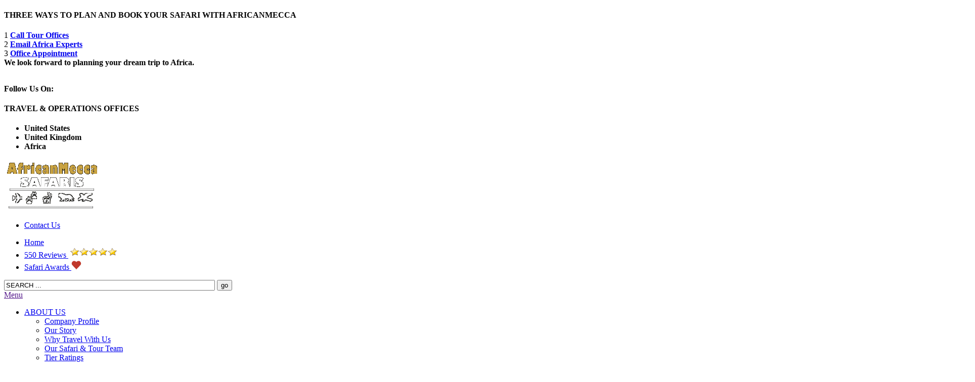

--- FILE ---
content_type: text/html; charset=UTF-8
request_url: https://www.africanmeccasafaris.com/travel-guide/kenya/towns-city/mombasa/where-to-stay
body_size: 29005
content:
<!DOCTYPE html>

<script type="text/javascript" src="//africanmeccasafaris.checkfront.com/lib/interface--30.js"></script>

<html lang="en-US" class="no-js" >

<head>
 	<title>
    Where To Stay In Mombasa In Kenya - AfricanMecca Safaris    </title>
<link data-rocket-prefetch href="https://africanmeccasafaris.checkfront.com" rel="dns-prefetch">
<link data-rocket-prefetch href="https://fonts.googleapis.com" rel="dns-prefetch">
<link data-rocket-prefetch href="https://cdnjs.cloudflare.com" rel="dns-prefetch">
<link data-rocket-prefetch href="https://static.hotjar.com" rel="dns-prefetch">
<link data-rocket-prefetch href="https://d.plerdy.com" rel="dns-prefetch">
<link data-rocket-prefetch href="https://a.plerdy.com" rel="dns-prefetch">
<link data-rocket-prefetch href="https://script.hotjar.com" rel="dns-prefetch">
<link data-rocket-prefetch href="https://www.googletagmanager.com" rel="dns-prefetch">
<link data-rocket-prefetch href="https://maps.google.com" rel="dns-prefetch">
<link data-rocket-preload as="style" href="https://fonts.googleapis.com/css?family=Lato%3A300%2C400%2C700%2C900%7COpen%20Sans%3A400%2C400italic%2C700%7COpen%20Sans%3Aregular&#038;subset=latin%2Clatin-ext&#038;display=swap" rel="preload">
<link href="https://fonts.googleapis.com/css?family=Lato%3A300%2C400%2C700%2C900%7COpen%20Sans%3A400%2C400italic%2C700%7COpen%20Sans%3Aregular&#038;subset=latin%2Clatin-ext&#038;display=swap" media="print" onload="this.media=&#039;all&#039;" rel="stylesheet">
<noscript><link rel="stylesheet" href="https://fonts.googleapis.com/css?family=Lato%3A300%2C400%2C700%2C900%7COpen%20Sans%3A400%2C400italic%2C700%7COpen%20Sans%3Aregular&#038;subset=latin%2Clatin-ext&#038;display=swap"></noscript><link rel="preload" data-rocket-preload as="image" href="https://www.africanmeccasafaris.com/wp-content/themes/kallyas/images/loader_light.gif" fetchpriority="high">
    <meta http-equiv="Content-Type" content="text/html; charset=UTF-8" />
    
    

	<meta name='robots' content='max-image-preview:large' />
	<style>img:is([sizes="auto" i], [sizes^="auto," i]) { contain-intrinsic-size: 3000px 1500px }</style>
	<script type='text/javascript'>function ctSetCookie(c_name, value, def_value){document.cookie = c_name + '=' + escape(value) + '; path=/';}ctSetCookie('ct_checkjs', '34ccbe5add5e84ea476c21c55c9a28132e40f5769f9d366bbcf3d0c44378b9b4', '0');</script>
	
	<meta name="description" content="Explore which Mombasa accommodations to stay in Kenya - East Africa. View Mombasa beach prices, honeymoon safari tour, booking family holidays, solo travel packages, accommodation reviews, videos, photos &amp; maps." />
	<meta name="robots" content="index, follow" />
	<meta name="googlebot" content="index, follow, max-snippet:-1, max-image-preview:large, max-video-preview:-1" />
	<meta name="bingbot" content="index, follow, max-snippet:-1, max-image-preview:large, max-video-preview:-1" />
	<link rel="canonical" href="https://www.africanmeccasafaris.com/travel-guide/kenya/towns-city/mombasa/where-to-stay" />
	<meta property="og:locale" content="en_US" />
	<meta property="og:type" content="article" />
	<meta property="og:title" content="Where To Stay In Mombasa In Kenya - AfricanMecca Safaris" />
	<meta property="og:description" content="Explore which Mombasa accommodations to stay in Kenya - East Africa. View Mombasa beach prices, honeymoon safari tour, booking family holidays, solo travel packages, accommodation reviews, videos, photos &amp; maps." />
	<meta property="og:url" content="https://www.africanmeccasafaris.com/travel-guide/kenya/towns-city/mombasa/where-to-stay" />
	<meta property="article:publisher" content="https://www.facebook.com/AfricanMeccaSafaris" />
	<meta property="article:author" content="https://www.facebook.com/AfricanMeccaSafaris" />
	<meta property="article:modified_time" content="2025-07-11T11:50:27+00:00" />
	<meta property="og:image" content="https://www.africanmeccasafaris.com/wp-content/uploads/msambwenibeachhouse6.jpg" />
	<meta property="og:image:width" content="1920" />
	<meta property="og:image:height" content="765" />
	<meta name="twitter:card" content="summary_large_image" />
	<meta name="twitter:creator" content="@AfricanMecca" />
	<meta name="twitter:site" content="@AfricanMecca" />
	<script type="application/ld+json" class="yoast-schema-graph">{"@context":"https://schema.org","@graph":[{"@type":"Organization","@id":"https://www.africanmeccasafaris.com/#organization","name":"AfricanMecca Safaris","url":"https://www.africanmeccasafaris.com/","sameAs":["https://www.facebook.com/AfricanMeccaSafaris","https://www.instagram.com/africanmeccasafaris/","https://twitter.com/AfricanMecca"],"logo":{"@type":"ImageObject","@id":"https://www.africanmeccasafaris.com/#logo","inLanguage":"en-US","url":"https://www.africanmeccasafaris.com/wp-content/uploads/amslogoblack.gif","width":216,"height":144,"caption":"AfricanMecca Safaris"},"image":{"@id":"https://www.africanmeccasafaris.com/#logo"}},{"@type":"WebSite","@id":"https://www.africanmeccasafaris.com/#website","url":"https://www.africanmeccasafaris.com/","name":"","description":"Specialists In African Safaris, Tours &amp; Beach Vacations","publisher":{"@id":"https://www.africanmeccasafaris.com/#organization"},"potentialAction":[{"@type":"SearchAction","target":"https://www.africanmeccasafaris.com/?s={search_term_string}","query-input":"required name=search_term_string"}],"inLanguage":"en-US"},{"@type":"ImageObject","@id":"https://www.africanmeccasafaris.com/travel-guide/kenya/towns-city/mombasa/where-to-stay#primaryimage","inLanguage":"en-US","url":"https://www.africanmeccasafaris.com/wp-content/uploads/msambwenibeachhouse6.jpg","width":1920,"height":765},{"@type":"WebPage","@id":"https://www.africanmeccasafaris.com/travel-guide/kenya/towns-city/mombasa/where-to-stay#webpage","url":"https://www.africanmeccasafaris.com/travel-guide/kenya/towns-city/mombasa/where-to-stay","name":"Where To Stay In Mombasa In Kenya - AfricanMecca Safaris","isPartOf":{"@id":"https://www.africanmeccasafaris.com/#website"},"primaryImageOfPage":{"@id":"https://www.africanmeccasafaris.com/travel-guide/kenya/towns-city/mombasa/where-to-stay#primaryimage"},"datePublished":"2014-12-06T12:30:35+00:00","dateModified":"2025-07-11T11:50:27+00:00","description":"Explore which Mombasa accommodations to stay in Kenya - East Africa. View Mombasa beach prices, honeymoon safari tour, booking family holidays, solo travel packages, accommodation reviews, videos, photos & maps.","inLanguage":"en-US","potentialAction":[{"@type":"ReadAction","target":["https://www.africanmeccasafaris.com/travel-guide/kenya/towns-city/mombasa/where-to-stay"]}]}]}</script>
	


<link rel='stylesheet' id='sbi_styles-css' href='https://www.africanmeccasafaris.com/wp-content/plugins/instagram-feed-pro/css/sbi-styles.min.css' type='text/css' media='all' />
<link rel='stylesheet' id='wp-block-library-css' href='https://www.africanmeccasafaris.com/wp-includes/css/dist/block-library/style.min.css' type='text/css' media='all' />
<style id='classic-theme-styles-inline-css' type='text/css'>
/*! This file is auto-generated */
.wp-block-button__link{color:#fff;background-color:#32373c;border-radius:9999px;box-shadow:none;text-decoration:none;padding:calc(.667em + 2px) calc(1.333em + 2px);font-size:1.125em}.wp-block-file__button{background:#32373c;color:#fff;text-decoration:none}
</style>
<link data-minify="1" rel='stylesheet' id='mailster-form-style-css' href='https://www.africanmeccasafaris.com/wp-content/cache/min/1/wp-content/plugins/mailster/build/form/style-index.css?ver=1769177528' type='text/css' media='all' />
<style id='global-styles-inline-css' type='text/css'>
:root{--wp--preset--aspect-ratio--square: 1;--wp--preset--aspect-ratio--4-3: 4/3;--wp--preset--aspect-ratio--3-4: 3/4;--wp--preset--aspect-ratio--3-2: 3/2;--wp--preset--aspect-ratio--2-3: 2/3;--wp--preset--aspect-ratio--16-9: 16/9;--wp--preset--aspect-ratio--9-16: 9/16;--wp--preset--color--black: #000000;--wp--preset--color--cyan-bluish-gray: #abb8c3;--wp--preset--color--white: #ffffff;--wp--preset--color--pale-pink: #f78da7;--wp--preset--color--vivid-red: #cf2e2e;--wp--preset--color--luminous-vivid-orange: #ff6900;--wp--preset--color--luminous-vivid-amber: #fcb900;--wp--preset--color--light-green-cyan: #7bdcb5;--wp--preset--color--vivid-green-cyan: #00d084;--wp--preset--color--pale-cyan-blue: #8ed1fc;--wp--preset--color--vivid-cyan-blue: #0693e3;--wp--preset--color--vivid-purple: #9b51e0;--wp--preset--gradient--vivid-cyan-blue-to-vivid-purple: linear-gradient(135deg,rgba(6,147,227,1) 0%,rgb(155,81,224) 100%);--wp--preset--gradient--light-green-cyan-to-vivid-green-cyan: linear-gradient(135deg,rgb(122,220,180) 0%,rgb(0,208,130) 100%);--wp--preset--gradient--luminous-vivid-amber-to-luminous-vivid-orange: linear-gradient(135deg,rgba(252,185,0,1) 0%,rgba(255,105,0,1) 100%);--wp--preset--gradient--luminous-vivid-orange-to-vivid-red: linear-gradient(135deg,rgba(255,105,0,1) 0%,rgb(207,46,46) 100%);--wp--preset--gradient--very-light-gray-to-cyan-bluish-gray: linear-gradient(135deg,rgb(238,238,238) 0%,rgb(169,184,195) 100%);--wp--preset--gradient--cool-to-warm-spectrum: linear-gradient(135deg,rgb(74,234,220) 0%,rgb(151,120,209) 20%,rgb(207,42,186) 40%,rgb(238,44,130) 60%,rgb(251,105,98) 80%,rgb(254,248,76) 100%);--wp--preset--gradient--blush-light-purple: linear-gradient(135deg,rgb(255,206,236) 0%,rgb(152,150,240) 100%);--wp--preset--gradient--blush-bordeaux: linear-gradient(135deg,rgb(254,205,165) 0%,rgb(254,45,45) 50%,rgb(107,0,62) 100%);--wp--preset--gradient--luminous-dusk: linear-gradient(135deg,rgb(255,203,112) 0%,rgb(199,81,192) 50%,rgb(65,88,208) 100%);--wp--preset--gradient--pale-ocean: linear-gradient(135deg,rgb(255,245,203) 0%,rgb(182,227,212) 50%,rgb(51,167,181) 100%);--wp--preset--gradient--electric-grass: linear-gradient(135deg,rgb(202,248,128) 0%,rgb(113,206,126) 100%);--wp--preset--gradient--midnight: linear-gradient(135deg,rgb(2,3,129) 0%,rgb(40,116,252) 100%);--wp--preset--font-size--small: 13px;--wp--preset--font-size--medium: 20px;--wp--preset--font-size--large: 36px;--wp--preset--font-size--x-large: 42px;--wp--preset--spacing--20: 0.44rem;--wp--preset--spacing--30: 0.67rem;--wp--preset--spacing--40: 1rem;--wp--preset--spacing--50: 1.5rem;--wp--preset--spacing--60: 2.25rem;--wp--preset--spacing--70: 3.38rem;--wp--preset--spacing--80: 5.06rem;--wp--preset--shadow--natural: 6px 6px 9px rgba(0, 0, 0, 0.2);--wp--preset--shadow--deep: 12px 12px 50px rgba(0, 0, 0, 0.4);--wp--preset--shadow--sharp: 6px 6px 0px rgba(0, 0, 0, 0.2);--wp--preset--shadow--outlined: 6px 6px 0px -3px rgba(255, 255, 255, 1), 6px 6px rgba(0, 0, 0, 1);--wp--preset--shadow--crisp: 6px 6px 0px rgba(0, 0, 0, 1);}:where(.is-layout-flex){gap: 0.5em;}:where(.is-layout-grid){gap: 0.5em;}body .is-layout-flex{display: flex;}.is-layout-flex{flex-wrap: wrap;align-items: center;}.is-layout-flex > :is(*, div){margin: 0;}body .is-layout-grid{display: grid;}.is-layout-grid > :is(*, div){margin: 0;}:where(.wp-block-columns.is-layout-flex){gap: 2em;}:where(.wp-block-columns.is-layout-grid){gap: 2em;}:where(.wp-block-post-template.is-layout-flex){gap: 1.25em;}:where(.wp-block-post-template.is-layout-grid){gap: 1.25em;}.has-black-color{color: var(--wp--preset--color--black) !important;}.has-cyan-bluish-gray-color{color: var(--wp--preset--color--cyan-bluish-gray) !important;}.has-white-color{color: var(--wp--preset--color--white) !important;}.has-pale-pink-color{color: var(--wp--preset--color--pale-pink) !important;}.has-vivid-red-color{color: var(--wp--preset--color--vivid-red) !important;}.has-luminous-vivid-orange-color{color: var(--wp--preset--color--luminous-vivid-orange) !important;}.has-luminous-vivid-amber-color{color: var(--wp--preset--color--luminous-vivid-amber) !important;}.has-light-green-cyan-color{color: var(--wp--preset--color--light-green-cyan) !important;}.has-vivid-green-cyan-color{color: var(--wp--preset--color--vivid-green-cyan) !important;}.has-pale-cyan-blue-color{color: var(--wp--preset--color--pale-cyan-blue) !important;}.has-vivid-cyan-blue-color{color: var(--wp--preset--color--vivid-cyan-blue) !important;}.has-vivid-purple-color{color: var(--wp--preset--color--vivid-purple) !important;}.has-black-background-color{background-color: var(--wp--preset--color--black) !important;}.has-cyan-bluish-gray-background-color{background-color: var(--wp--preset--color--cyan-bluish-gray) !important;}.has-white-background-color{background-color: var(--wp--preset--color--white) !important;}.has-pale-pink-background-color{background-color: var(--wp--preset--color--pale-pink) !important;}.has-vivid-red-background-color{background-color: var(--wp--preset--color--vivid-red) !important;}.has-luminous-vivid-orange-background-color{background-color: var(--wp--preset--color--luminous-vivid-orange) !important;}.has-luminous-vivid-amber-background-color{background-color: var(--wp--preset--color--luminous-vivid-amber) !important;}.has-light-green-cyan-background-color{background-color: var(--wp--preset--color--light-green-cyan) !important;}.has-vivid-green-cyan-background-color{background-color: var(--wp--preset--color--vivid-green-cyan) !important;}.has-pale-cyan-blue-background-color{background-color: var(--wp--preset--color--pale-cyan-blue) !important;}.has-vivid-cyan-blue-background-color{background-color: var(--wp--preset--color--vivid-cyan-blue) !important;}.has-vivid-purple-background-color{background-color: var(--wp--preset--color--vivid-purple) !important;}.has-black-border-color{border-color: var(--wp--preset--color--black) !important;}.has-cyan-bluish-gray-border-color{border-color: var(--wp--preset--color--cyan-bluish-gray) !important;}.has-white-border-color{border-color: var(--wp--preset--color--white) !important;}.has-pale-pink-border-color{border-color: var(--wp--preset--color--pale-pink) !important;}.has-vivid-red-border-color{border-color: var(--wp--preset--color--vivid-red) !important;}.has-luminous-vivid-orange-border-color{border-color: var(--wp--preset--color--luminous-vivid-orange) !important;}.has-luminous-vivid-amber-border-color{border-color: var(--wp--preset--color--luminous-vivid-amber) !important;}.has-light-green-cyan-border-color{border-color: var(--wp--preset--color--light-green-cyan) !important;}.has-vivid-green-cyan-border-color{border-color: var(--wp--preset--color--vivid-green-cyan) !important;}.has-pale-cyan-blue-border-color{border-color: var(--wp--preset--color--pale-cyan-blue) !important;}.has-vivid-cyan-blue-border-color{border-color: var(--wp--preset--color--vivid-cyan-blue) !important;}.has-vivid-purple-border-color{border-color: var(--wp--preset--color--vivid-purple) !important;}.has-vivid-cyan-blue-to-vivid-purple-gradient-background{background: var(--wp--preset--gradient--vivid-cyan-blue-to-vivid-purple) !important;}.has-light-green-cyan-to-vivid-green-cyan-gradient-background{background: var(--wp--preset--gradient--light-green-cyan-to-vivid-green-cyan) !important;}.has-luminous-vivid-amber-to-luminous-vivid-orange-gradient-background{background: var(--wp--preset--gradient--luminous-vivid-amber-to-luminous-vivid-orange) !important;}.has-luminous-vivid-orange-to-vivid-red-gradient-background{background: var(--wp--preset--gradient--luminous-vivid-orange-to-vivid-red) !important;}.has-very-light-gray-to-cyan-bluish-gray-gradient-background{background: var(--wp--preset--gradient--very-light-gray-to-cyan-bluish-gray) !important;}.has-cool-to-warm-spectrum-gradient-background{background: var(--wp--preset--gradient--cool-to-warm-spectrum) !important;}.has-blush-light-purple-gradient-background{background: var(--wp--preset--gradient--blush-light-purple) !important;}.has-blush-bordeaux-gradient-background{background: var(--wp--preset--gradient--blush-bordeaux) !important;}.has-luminous-dusk-gradient-background{background: var(--wp--preset--gradient--luminous-dusk) !important;}.has-pale-ocean-gradient-background{background: var(--wp--preset--gradient--pale-ocean) !important;}.has-electric-grass-gradient-background{background: var(--wp--preset--gradient--electric-grass) !important;}.has-midnight-gradient-background{background: var(--wp--preset--gradient--midnight) !important;}.has-small-font-size{font-size: var(--wp--preset--font-size--small) !important;}.has-medium-font-size{font-size: var(--wp--preset--font-size--medium) !important;}.has-large-font-size{font-size: var(--wp--preset--font-size--large) !important;}.has-x-large-font-size{font-size: var(--wp--preset--font-size--x-large) !important;}
:where(.wp-block-post-template.is-layout-flex){gap: 1.25em;}:where(.wp-block-post-template.is-layout-grid){gap: 1.25em;}
:where(.wp-block-columns.is-layout-flex){gap: 2em;}:where(.wp-block-columns.is-layout-grid){gap: 2em;}
:root :where(.wp-block-pullquote){font-size: 1.5em;line-height: 1.6;}
</style>
<link data-minify="1" rel='stylesheet' id='iphorm-css' href='https://www.africanmeccasafaris.com/wp-content/cache/min/1/wp-content/plugins/iphorm-form-builder/css/styles.css?ver=1769177528' type='text/css' media='all' />
<link rel='stylesheet' id='qtip-css' href='https://www.africanmeccasafaris.com/wp-content/plugins/iphorm-form-builder/js/qtip2/jquery.qtip.min.css' type='text/css' media='all' />
<link data-minify="1" rel='stylesheet' id='iphorm-uniform-theme-1-css' href='https://www.africanmeccasafaris.com/wp-content/cache/min/1/wp-content/plugins/iphorm-form-builder/js/uniform/themes/agent/agent.css?ver=1769177528' type='text/css' media='all' />
<link data-minify="1" rel='stylesheet' id='iphorm-theme-1-css' href='https://www.africanmeccasafaris.com/wp-content/cache/min/1/wp-content/plugins/iphorm-form-builder/themes/light/rounded.css?ver=1769177528' type='text/css' media='all' />
<link data-minify="1" rel='stylesheet' id='wplftr-css-css' href='https://www.africanmeccasafaris.com/wp-content/cache/min/1/wp-content/plugins/wp-lefooter/css/lefooter.css?ver=1769177528' type='text/css' media='all' />
<link data-minify="1" rel='stylesheet' id='wplftr-grid-css' href='https://www.africanmeccasafaris.com/wp-content/cache/min/1/wp-content/plugins/wp-lefooter/css/grid.css?ver=1769177528' type='text/css' media='all' />
<link data-minify="1" rel='stylesheet' id='wplftr-custom-css' href='https://www.africanmeccasafaris.com/wp-content/cache/min/1/wp-content/plugins/wp-lefooter/css/custom.css?ver=1769177528' type='text/css' media='all' />
<link data-minify="1" rel='stylesheet' id='wplftr-minimalist-dark-css' href='https://www.africanmeccasafaris.com/wp-content/cache/min/1/wp-content/plugins/wp-lefooter/css/minimalist-dark.css?ver=1769177528' type='text/css' media='all' />
<link data-minify="1" rel='stylesheet' id='fontawesome-css-css' href='https://www.africanmeccasafaris.com/wp-content/cache/min/1/wp-content/plugins/wp-mobi-plugin/lib/fonts/font-awesome-4.1.0/css/font-awesome.min.css?ver=1769177528' type='text/css' media='all' />
<link data-minify="1" rel='stylesheet' id='ionicons-css-css' href='https://www.africanmeccasafaris.com/wp-content/cache/min/1/wp-content/plugins/wp-mobi-plugin/lib/fonts/ionicons-1.5.2/css/ionicons.min.css?ver=1769177528' type='text/css' media='all' />
<link data-minify="1" rel='stylesheet' id='mobiwp-css-css' href='https://www.africanmeccasafaris.com/wp-content/cache/min/1/wp-content/plugins/wp-mobi-plugin/lib/css/mobinav.css?ver=1769177528' type='text/css' media='all' />
<link data-minify="1" rel='stylesheet' id='dashicons-css' href='https://www.africanmeccasafaris.com/wp-content/cache/min/1/wp-includes/css/dashicons.min.css?ver=1769177528' type='text/css' media='all' />
<link data-minify="1" rel='stylesheet' id='reviewer-public-css' href='https://www.africanmeccasafaris.com/wp-content/cache/min/1/wp-content/plugins/reviewer/public/assets/css/reviewer-public.css?ver=1769177529' type='text/css' media='all' />
<link data-minify="1" rel='stylesheet' id='zn-bootstrapcss-css' href='https://www.africanmeccasafaris.com/wp-content/cache/min/1/wp-content/themes/kallyas/css/bootstrap.css?ver=1769177529' type='text/css' media='all' />
<link data-minify="1" rel='stylesheet' id='zn-superfish-css' href='https://www.africanmeccasafaris.com/wp-content/cache/min/1/wp-content/themes/kallyas/addons/superfish_responsive/superfish.css?ver=1769177529' type='text/css' media='all' />
<link data-minify="1" rel='stylesheet' id='zn-templtecss-css' href='https://www.africanmeccasafaris.com/wp-content/cache/min/1/wp-content/themes/kallyas/css/template.css?ver=1769177529' type='text/css' media='all' />
<link data-minify="1" rel='stylesheet' id='zn-bootstrap-responsivecss-css' href='https://www.africanmeccasafaris.com/wp-content/cache/min/1/wp-content/themes/kallyas/css/bootstrap-responsive.css?ver=1769177529' type='text/css' media='all' />
<link rel='stylesheet' id='theme_style-css' href='https://www.africanmeccasafaris.com/wp-content/themes/kallyas/style.css' type='text/css' media='all' />



<link data-minify="1" rel='stylesheet' id='options-css' href='https://www.africanmeccasafaris.com/wp-content/cache/min/1/wp-content/themes/kallyas/css/options.css?ver=1769177529' type='text/css' media='all' />
<link data-minify="1" rel='stylesheet' id='ios_slider-css' href='https://www.africanmeccasafaris.com/wp-content/cache/min/1/wp-content/themes/kallyas/sliders/iosslider/style.css?ver=1769177536' type='text/css' media='all' />
<style id='rocket-lazyload-inline-css' type='text/css'>
.rll-youtube-player{position:relative;padding-bottom:56.23%;height:0;overflow:hidden;max-width:100%;}.rll-youtube-player:focus-within{outline: 2px solid currentColor;outline-offset: 5px;}.rll-youtube-player iframe{position:absolute;top:0;left:0;width:100%;height:100%;z-index:100;background:0 0}.rll-youtube-player img{bottom:0;display:block;left:0;margin:auto;max-width:100%;width:100%;position:absolute;right:0;top:0;border:none;height:auto;-webkit-transition:.4s all;-moz-transition:.4s all;transition:.4s all}.rll-youtube-player img:hover{-webkit-filter:brightness(75%)}.rll-youtube-player .play{height:100%;width:100%;left:0;top:0;position:absolute;background:url(https://www.africanmeccasafaris.com/wp-content/plugins/wp-rocket/assets/img/youtube.png) no-repeat center;background-color: transparent !important;cursor:pointer;border:none;}
</style>
<script type="text/javascript" src="https://www.africanmeccasafaris.com/wp-includes/js/jquery/jquery.min.js" id="jquery-core-js"></script>
<script type="text/javascript" src="https://www.africanmeccasafaris.com/wp-includes/js/jquery/jquery-migrate.min.js" id="jquery-migrate-js"></script>
<script type="text/javascript" id="ct_public-js-extra">
/* <![CDATA[ */
var ctPublic = {"_ajax_nonce":"ea3ef737e3","_ajax_url":"https:\/\/www.africanmeccasafaris.com\/ajax"};
/* ]]> */
</script>
<script type="text/javascript" src="https://www.africanmeccasafaris.com/wp-content/plugins/cleantalk-spam-protect/js/apbct-public.min.js" id="ct_public-js"></script>
<script type="text/javascript" id="ct_nocache-js-extra">
/* <![CDATA[ */
var ctNocache = {"ajaxurl":"https:\/\/www.africanmeccasafaris.com\/ajax","info_flag":"","set_cookies_flag":"","blog_home":"https:\/\/www.africanmeccasafaris.com\/"};
/* ]]> */
</script>
<script type="text/javascript" src="https://www.africanmeccasafaris.com/wp-content/plugins/cleantalk-spam-protect/js/cleantalk_nocache.min.js" id="ct_nocache-js"></script>
<script type="text/javascript" src="https://www.africanmeccasafaris.com/wp-content/plugins/iphorm-form-builder/js/iphorm.js" id="iphorm-js"></script>
<script type="text/javascript" src="//cdnjs.cloudflare.com/ajax/libs/modernizr/2.6.2/modernizr.min.js" id="modernizr-js"></script>
<link rel="alternate" title="oEmbed (JSON)" type="application/json+oembed" href="https://www.africanmeccasafaris.com/wp-json/oembed/1.0/embed?url=https%3A%2F%2Fwww.africanmeccasafaris.com%2Ftravel-guide%2Fkenya%2Ftowns-city%2Fmombasa%2Fwhere-to-stay" />
<link rel="alternate" title="oEmbed (XML)" type="text/xml+oembed" href="https://www.africanmeccasafaris.com/wp-json/oembed/1.0/embed?url=https%3A%2F%2Fwww.africanmeccasafaris.com%2Ftravel-guide%2Fkenya%2Ftowns-city%2Fmombasa%2Fwhere-to-stay&#038;format=xml" />
<script type="text/javascript">
(function(url){
	if(/(?:Chrome\/26\.0\.1410\.63 Safari\/537\.31|WordfenceTestMonBot)/.test(navigator.userAgent)){ return; }
	var addEvent = function(evt, handler) {
		if (window.addEventListener) {
			document.addEventListener(evt, handler, false);
		} else if (window.attachEvent) {
			document.attachEvent('on' + evt, handler);
		}
	};
	var removeEvent = function(evt, handler) {
		if (window.removeEventListener) {
			document.removeEventListener(evt, handler, false);
		} else if (window.detachEvent) {
			document.detachEvent('on' + evt, handler);
		}
	};
	var evts = 'contextmenu dblclick drag dragend dragenter dragleave dragover dragstart drop keydown keypress keyup mousedown mousemove mouseout mouseover mouseup mousewheel scroll'.split(' ');
	var logHuman = function() {
		if (window.wfLogHumanRan) { return; }
		window.wfLogHumanRan = true;
		var wfscr = document.createElement('script');
		wfscr.type = 'text/javascript';
		wfscr.async = true;
		wfscr.src = url + '&r=' + Math.random();
		(document.getElementsByTagName('head')[0]||document.getElementsByTagName('body')[0]).appendChild(wfscr);
		for (var i = 0; i < evts.length; i++) {
			removeEvent(evts[i], logHuman);
		}
	};
	for (var i = 0; i < evts.length; i++) {
		addEvent(evts[i], logHuman);
	}
})('//www.africanmeccasafaris.com/?wordfence_lh=1&hid=FA06830EE55B7AD5F6695588AA5501C6');
</script><style type="text/css" media="screen">.fullstripe-form-title{ font-size: 120%;  color: #363636; font-weight: bold;}
.fullstripe-form-input{}
.fullstripe-form-label{font-weight: bold;}</style><style type="text/css">/* user comments text fields increase*/
.rwp-review-wrap .rwp-review .rwp-ratings-form .rwp-rating-form-content input[type="text"], .rwp-review-wrap .rwp-review .rwp-ratings-form .rwp-rating-form-content textarea {
    padding: 1px;
	height: 30px;
}


/* center text of review rating box*/
.rwp-review-wrap .rwp-review .rwp-title {
    text-align: center;
}</style><link rel="shortcut icon" href="https://www.africanmeccasafaris.com/africafavicon.ico"/>			<!--[if lte IE 9]>
				<link rel="stylesheet" type="text/css" href="https://www.africanmeccasafaris.com/wp-content/themes/kallyas/css/fixes.css" />
			<![endif]-->

			
			<!--[if lte IE 8]>
				<script src="https://www.africanmeccasafaris.com/wp-content/themes/kallyas/js/respond.js"></script>
				<script type="text/javascript">
					var \$buoop = {
						vs: {
							i: 8,
							f: 6,
							o: 10.6,
							s: 4,
							n: 9
						}
					}
					\$buoop.ol = window.onload;
					window.onload = function () {
						try {
							if (\$buoop.ol) \$buoop.ol();
						} catch (e) {}
						var e = document.createElement("script");
						e.setAttribute("type", "text/javascript");
						e.setAttribute("src", "https://browser-update.org/update.js");
						document.body.appendChild(e);
					}</script>
			<![endif]-->
			
			
			<!-- Le HTML5 shim, for IE6-8 support of HTML5 elements -->
			<!--[if lt IE 9]>
				<script src="http://html5shim.googlecode.com/svn/trunk/html5.js"></script>
			<![endif]-->

		<meta name="viewport" content="width=device-width, initial-scale=1, maximum-scale=1" /><noscript><style id="rocket-lazyload-nojs-css">.rll-youtube-player, [data-lazy-src]{display:none !important;}</style></noscript><meta name="generator" content="WP Rocket 3.20.1.2" data-wpr-features="wpr_lazyload_images wpr_lazyload_iframes wpr_preconnect_external_domains wpr_oci wpr_minify_css wpr_preload_links wpr_desktop" /></head>
<body  class="wp-singular page-template-default page page-id-26535 page-child parent-pageid-26519 wp-theme-kallyas res1170">

	<!-- AFTER BODY ACTION -->
	<div  id="page-loading"></div>				<div  class="support_panel" id="sliding_panel">
					<div  class="container">
						<div  id="text-2" class="widget widget_text">			<div class="textwidget"><div class="row">
<div class="span9">
<h4 class="m_title">THREE WAYS TO PLAN AND BOOK YOUR SAFARI WITH AFRICANMECCA</h4>
<div class="m_content how_to_shop">
<div class="row">
<div class="span3"><span class="number">1</span> <span style="text-decoration: underline;"><a href="https://www.africanmeccasafaris.com/about-us/contact-details"><strong>Call Tour Offices</strong></a></span></div>
<div class="span3"><span class="number">2</span> <span style="text-decoration: underline;"><a href="https://www.africanmeccasafaris.com/about-us/contact-details/inquire"><strong>Email Africa Experts</strong></a></span></div>
<div class="span3"><span class="number">3</span> <span style="text-decoration: underline;"><a href="https://www.africanmeccasafaris.com/about-us/contact-details/appointment"><strong>Office Appointment</strong></a></span></div>
</div>
<strong>We look forward to planning your dream trip to Africa.</strong>
<br/><br/>
<strong>Follow Us On:  </strong>

<a href="https://www.facebook.com/AfricanMeccaSafaris" target="_blank"><img class="alignnone wp-image-8166 size-full" src="data:image/svg+xml,%3Csvg%20xmlns='http://www.w3.org/2000/svg'%20viewBox='0%200%2030%2030'%3E%3C/svg%3E" alt="facebook" width="30" height="30" data-lazy-src="https://www.africanmeccasafaris.com/wp-content/uploads/facebook.png" /><noscript><img class="alignnone wp-image-8166 size-full" src="https://www.africanmeccasafaris.com/wp-content/uploads/facebook.png" alt="facebook" width="30" height="30" /></noscript></a>  <a href="https://x.com/AfricanMecca" target="_blank"><img class="alignnone wp-image-8165 size-full" src="data:image/svg+xml,%3Csvg%20xmlns='http://www.w3.org/2000/svg'%20viewBox='0%200%2030%2030'%3E%3C/svg%3E" alt="X" width="30" height="30" data-lazy-src="https://www.africanmeccasafaris.com/wp-content/uploads/twitter.png" /><noscript><img class="alignnone wp-image-8165 size-full" src="https://www.africanmeccasafaris.com/wp-content/uploads/twitter.png" alt="X" width="30" height="30" /></noscript></a>  <a href="https://www.instagram.com/africanmeccasafaris/" target="_blank"><img class="alignnone wp-image-8164 size-full" src="data:image/svg+xml,%3Csvg%20xmlns='http://www.w3.org/2000/svg'%20viewBox='0%200%2030%2030'%3E%3C/svg%3E" alt="instagram" width="30" height="30" data-lazy-src="https://www.africanmeccasafaris.com/wp-content/uploads/instagram.png" /><noscript><img class="alignnone wp-image-8164 size-full" src="https://www.africanmeccasafaris.com/wp-content/uploads/instagram.png" alt="instagram" width="30" height="30" /></noscript></a>

</div>

<!-- end how to shop steps -->

</div>
<div class="span3">
<h4 class="m_title">TRAVEL &amp; OPERATIONS OFFICES</h4>
<div class="m_content">
<ul style="list-style-type: disc;">
	<li><strong>United States</strong></li>
	<li><strong>United Kingdom</strong></li>
	<li><strong>Africa</strong></li>
</ul>
</div>
</div>
</div></div>
		</div>					</div>
				</div><!-- end support panel -->
			

    <div  id="page_wrapper">
        <header  id="header" class="style2 ">
            <div  class="container">
                <!-- logo -->
                <h3 id="logo"><a href="https://www.africanmeccasafaris.com"><img src="https://www.africanmeccasafaris.com/wp-content/uploads/logo.png" alt="" title="Specialists In African Safaris, Tours &amp; Beach Vacations" /></a></h3>								
				<!-- HEADER ACTION -->
							<ul class="topnav navRight">
				<li><a href="#" id="open_sliding_panel">
						<span class="icon-remove icon-white"></span> Contact Us					</a>
				</li>
			</ul>
			<ul id="menu-new-top-menu" class="topnav navRight "><li id="menu-item-32096" class="menu-item menu-item-type-custom menu-item-object-custom menu-item-home menu-item-32096"><a href="https://www.africanmeccasafaris.com" title="Home Page For AfricanMecca Safaris">Home</a></li>
<li id="menu-item-35115" class="menu-item menu-item-type-custom menu-item-object-custom menu-item-35115"><a href="https://www.africanmeccasafaris.com/category/reviews" title="Read AfricanMecca Safaris Reviews">550 Reviews <img class="alignnone size-full wp-image-35114" src="https://www.africanmeccasafaris.com/wp-content/uploads/fivestarams.png" alt="fivestarams" width="100" height="21" /></a></li>
<li id="menu-item-38170" class="menu-item menu-item-type-custom menu-item-object-custom menu-item-38170"><a href="https://www.africanmeccasafaris.com/about-us/awards-recognition-press" title="Safari Awards">Safari Awards <img class="alignnone wp-image-38176 size-full" src="https://www.africanmeccasafaris.com/wp-content/uploads/redheartnew.png" width="20" height="20" /></a></li>
</ul>               
				<!-- search -->
									<div id="search">
						<a href="#" class="searchBtn"><span class="icon-search icon-white"></span></a>
						<div class="search">
							<form id="searchform" action="https://www.africanmeccasafaris.com" method="get">
								<input name="s" maxlength="50" class="inputbox" type="text" size="50" value="SEARCH ..." onblur="if (this.value=='') this.value='SEARCH ...';" onfocus="if (this.value=='SEARCH ...') this.value='';" />
								<input type="submit" id="searchsubmit" value="go" class="icon-search"/>
							</form>
						</div>
					</div>
					<!-- end search -->
				
				<!-- main menu -->
				<nav id="main_menu" class="smooth_menu">
					<div class="zn_menu_trigger"><a href="">Menu</a></div>					<ul id="menu-ams-main-menu" class="sf-menu nav clearfix"><li id="menu-item-32065" class="menu-item menu-item-type-custom menu-item-object-custom menu-item-has-children menu-item-32065"><a href="https://www.africanmeccasafaris.com/about-us" title="About AfricanMecca Safaris">ABOUT US</a>
<ul class="sub-menu">
	<li id="menu-item-32066" class="menu-item menu-item-type-custom menu-item-object-custom menu-item-32066"><a href="https://www.africanmeccasafaris.com/about-us/company-profile" title="AfricanMecca Company Profile">Company Profile</a></li>
	<li id="menu-item-32067" class="menu-item menu-item-type-custom menu-item-object-custom menu-item-32067"><a href="https://www.africanmeccasafaris.com/about-us/our-story" title="How Was AfricanMecca Founded">Our Story</a></li>
	<li id="menu-item-32068" class="menu-item menu-item-type-custom menu-item-object-custom menu-item-32068"><a href="https://www.africanmeccasafaris.com/about-us/why-travel-with-us" title="Why Travel With AfricanMecca">Why Travel With Us</a></li>
	<li id="menu-item-32069" class="menu-item menu-item-type-custom menu-item-object-custom menu-item-32069"><a href="https://www.africanmeccasafaris.com/about-us/team" title="Safari &#038; Tour Team At AfricanMecca">Our Safari &#038; Tour Team</a></li>
	<li id="menu-item-32070" class="menu-item menu-item-type-custom menu-item-object-custom menu-item-32070"><a href="https://www.africanmeccasafaris.com/tier-ratings" title="Safari, Beach &#038; Hotel Tier Ratings">Tier Ratings</a></li>
	<li id="menu-item-32071" class="menu-item menu-item-type-custom menu-item-object-custom menu-item-32071"><a href="https://www.africanmeccasafaris.com/about-us/awards-recognition-press" title="Awards, Recognition &#038; Press">Awards &#038; Press</a></li>
	<li id="menu-item-32072" class="menu-item menu-item-type-custom menu-item-object-custom menu-item-32072"><a href="https://www.africanmeccasafaris.com/category/reviews" title="AfricanMecca Safaris Reviews">Customer Reviews</a></li>
	<li id="menu-item-32073" class="menu-item menu-item-type-custom menu-item-object-custom menu-item-32073"><a href="https://www.africanmeccasafaris.com/about-us/sustainability-conservation" title="SEARCH For Africa &#8211; Sustainability &#038; Conservation Motto">SEARCH For Africa &#8211; Sustain &#038; Conserve</a></li>
	<li id="menu-item-32074" class="menu-item menu-item-type-custom menu-item-object-custom menu-item-32074"><a href="https://www.africanmeccasafaris.com/about-us/travel-agent">Travel Agent Support</a></li>
	<li id="menu-item-32075" class="menu-item menu-item-type-custom menu-item-object-custom menu-item-32075"><a href="https://www.africanmeccasafaris.com/about-us/careers-jobs" title="Jobs &#038; Careers At AfricanMecca">Jobs &#038; Careers At AMS</a></li>
	<li id="menu-item-32076" class="menu-item menu-item-type-custom menu-item-object-custom menu-item-32076"><a href="https://www.africanmeccasafaris.com/newsletter-signup" title="Signup For AfricanMecca Newsletter">Newsletter Signup</a></li>
	<li id="menu-item-32077" class="menu-item menu-item-type-custom menu-item-object-custom menu-item-32077"><a href="https://www.africanmeccasafaris.com/about-us/contact-details" title="Contact Details For AfricanMecca">Contact Details</a></li>
</ul>
</li>
<li id="menu-item-32078" class="menu-item menu-item-type-custom menu-item-object-custom menu-item-has-children menu-item-32078"><a href="https://www.africanmeccasafaris.com/travel-guide" title="Comprehensive Africa Travel Guide">TRAVEL GUIDE</a>
<ul class="sub-menu">
	<li id="menu-item-32079" class="menu-item menu-item-type-custom menu-item-object-custom menu-item-32079"><a href="https://www.africanmeccasafaris.com/travel-guide/tanzania" title="Comprehensive Travel Guide For Tanzania">Tanzania Travel Guide</a></li>
	<li id="menu-item-32080" class="menu-item menu-item-type-custom menu-item-object-custom menu-item-32080"><a href="https://www.africanmeccasafaris.com/travel-guide/kenya" title="Comprehensive Travel Guide For Kenya">Kenya Travel Guide</a></li>
	<li id="menu-item-50506" class="menu-item menu-item-type-post_type menu-item-object-page menu-item-50506"><a href="https://www.africanmeccasafaris.com/travel-guide/uganda">Uganda Travel Guide</a></li>
	<li id="menu-item-46567" class="menu-item menu-item-type-custom menu-item-object-custom menu-item-46567"><a href="https://www.africanmeccasafaris.com/travel-guide/rwanda" title="Comprehensive Travel Guide For Rwanda">Rwanda Travel Guide</a></li>
	<li id="menu-item-32081" class="menu-item menu-item-type-custom menu-item-object-custom menu-item-32081"><a href="https://www.africanmeccasafaris.com/travel-guide/botswana" title="Comprehensive Travel Guide For Botswana">Botswana Travel Guide</a></li>
	<li id="menu-item-32082" class="menu-item menu-item-type-custom menu-item-object-custom menu-item-32082"><a href="https://www.africanmeccasafaris.com/travel-guide/south-africa" title="Comprehensive Travel Guide For South Africa">South Africa Travel Guide</a></li>
	<li id="menu-item-32083" class="menu-item menu-item-type-custom menu-item-object-custom menu-item-32083"><a href="https://www.africanmeccasafaris.com/travel-guide/zambia" title="Comprehensive Travel Guide For Zambia">Zambia Travel Guide</a></li>
	<li id="menu-item-32084" class="menu-item menu-item-type-custom menu-item-object-custom menu-item-32084"><a href="https://www.africanmeccasafaris.com/travel-guide/tanzania/towns-city/zanzibar-island" title="Comprehensive Travel Guide For Zanzibar">Zanzibar Travel Guide</a></li>
</ul>
</li>
<li id="menu-item-32085" class="menu-item menu-item-type-custom menu-item-object-custom menu-item-has-children menu-item-32085"><a href="https://www.africanmeccasafaris.com/travel-guide/trip-ideas" title="Trip Ideas For Safaris, Beach Holidays, Mountain Climbing">TRIP IDEAS</a>
<ul class="sub-menu">
	<li id="menu-item-32086" class="menu-item menu-item-type-custom menu-item-object-custom menu-item-32086"><a href="https://www.africanmeccasafaris.com/travel-guide/trip-ideas/safari" title="Safari Trip Ideas For Africa">Safari Trip Ideas</a></li>
	<li id="menu-item-32087" class="menu-item menu-item-type-custom menu-item-object-custom menu-item-32087"><a href="https://www.africanmeccasafaris.com/travel-guide/trip-ideas/beach" title="Beach Trip Ideas For Africa">Beach Trip Ideas</a></li>
	<li id="menu-item-32088" class="menu-item menu-item-type-custom menu-item-object-custom menu-item-32088"><a href="https://www.africanmeccasafaris.com/travel-guide/trip-ideas/mountain-climbing" title="Mountain Climb Trip Ideas For Africa">Mountain Climb Trip Ideas</a></li>
	<li id="menu-item-32089" class="menu-item menu-item-type-custom menu-item-object-custom menu-item-32089"><a href="https://www.africanmeccasafaris.com/travel-guide/trip-ideas/itineraries" title="Itinerary Trip Ideas For Africa">Itinerary Trip Ideas</a></li>
	<li id="menu-item-31993" class="menu-item menu-item-type-custom menu-item-object-custom menu-item-31993"><a href="https://www.africanmeccasafaris.com/travel-guide/parks-reserves" title="Park &#038; Reserves Guide For Africa">Explore Park &#038; Reserves</a></li>
	<li id="menu-item-31994" class="menu-item menu-item-type-custom menu-item-object-custom menu-item-31994"><a href="https://www.africanmeccasafaris.com/travel-guide/accommodation" title="Explore Camps, Lodges, Hotels &#038; Resorts In Africa">Accommodations In Africa</a></li>
	<li id="menu-item-31995" class="menu-item menu-item-type-custom menu-item-object-custom menu-item-31995"><a href="https://www.africanmeccasafaris.com/travel-guide/reviews" title="Trip Reviews For Africa">Read Trip Reviews</a></li>
	<li id="menu-item-31996" class="menu-item menu-item-type-custom menu-item-object-custom menu-item-31996"><a href="https://www.africanmeccasafaris.com/travel-guide/maps" title="Map Guide For Africa">View Maps</a></li>
	<li id="menu-item-31997" class="menu-item menu-item-type-custom menu-item-object-custom menu-item-31997"><a href="https://www.africanmeccasafaris.com/travel-guide/photo-gallery" title="Photo Gallery For Africa">View Photo Gallery</a></li>
	<li id="menu-item-31998" class="menu-item menu-item-type-custom menu-item-object-custom menu-item-31998"><a href="https://www.africanmeccasafaris.com/travel-guide/video-gallery" title="Video Gallery For Africa">View Video Gallery</a></li>
	<li id="menu-item-35116" class="menu-item menu-item-type-custom menu-item-object-custom menu-item-35116"><a href="https://www.africanmeccasafaris.com/category/blog">Read Our Blog</a></li>
</ul>
</li>
<li id="menu-item-32090" class="menu-item menu-item-type-custom menu-item-object-custom menu-item-has-children menu-item-32090"><a href="https://www.africanmeccasafaris.com/prices" title="Tour Prices For Safaris, Beach &#038; Mountain Climbs">TOUR PRICES</a>
<ul class="sub-menu">
	<li id="menu-item-32091" class="menu-item menu-item-type-custom menu-item-object-custom menu-item-32091"><a href="https://www.africanmeccasafaris.com/prices/safari">Safari Prices &#038; Itineraries</a></li>
	<li id="menu-item-32092" class="menu-item menu-item-type-custom menu-item-object-custom menu-item-32092"><a href="https://www.africanmeccasafaris.com/prices/beach">Beach Prices &#038; Itineraries</a></li>
	<li id="menu-item-32093" class="menu-item menu-item-type-custom menu-item-object-custom menu-item-32093"><a href="https://www.africanmeccasafaris.com/prices/mountain-treks" title="Mountain Trek Prices &#038; Itineraries">Trek Prices &#038; Itineraries</a></li>
	<li id="menu-item-35097" class="menu-item menu-item-type-custom menu-item-object-custom menu-item-35097"><a href="https://www.africanmeccasafaris.com/prices/city-day-tours">City &#038; Day Tours Prices</a></li>
	<li id="menu-item-32095" class="menu-item menu-item-type-custom menu-item-object-custom menu-item-32095"><a href="https://www.africanmeccasafaris.com/travel-guide/room-prices" title="Safari, Beach &#038; City Hotel Room Rate Guide">Room Rate Guide</a></li>
</ul>
</li>
</ul>				</nav>
				<!-- end main_menu -->
			</div>
		</header>
		
		<div id="slideshow" class="uh_zn_def_header_style    " >
        	
			<div  class="bgback"></div>
			<div  data-images="https://www.africanmeccasafaris.com/wp-content/themes/kallyas/images/" id="sparkles"></div>
			
						
			<div class = "iosSlider   zn_slideshow">
			
				<div class="slider">
					
				<div class = "item"><img src="https://www.africanmeccasafaris.com/wp-content/uploads/msambwenibeachhouse6.jpg" title="msambwenibeachhouse6" /><div class="caption style1 zn_def_anim_pos"><h3 class="title_big">PLACES TO STAY IN MOMBASA</h3></div></div><!-- end item --></div></div><!-- end iosSlider -->
            <div  class="scrollbarContainer"></div>
			
			<div  class="zn_header_bottom_style"></div><!-- header bottom style -->
			
						
        </div><!-- end slideshow -->
		
		<div  class="zn_fixed_slider_fill"></div>

	
			<div  id="action_box" data-arrowpos="center">
				<div  class="container">
					<div class="row">
						
						<div class="span8"><h4 class="text"><span style="color: #ffffff;">Need Help With Choosing Your Mombasa Accommodation? Scroll Down..</span></h4></div><div class="span4 align-center"><a class="btn" href="https://www.africanmeccasafaris.com/about-us/contact-details/inquire" target="_self">Contact Expert On Mombasa</a></div>
					</div>
				</div>
			</div><!-- end action box -->
		<section  id="content"><div  class="container"><div class="mainbody "><div class="row "><div class="span12"><ul itemtype="https://schema.org/BreadcrumbList" class="breadcrumbs fixclear"><li itemprop="ItemListElement" itemscope itemtype="https://schema.org/ListItem"><a itemprop="item" href="https://www.africanmeccasafaris.com">Home</a></li><li itemprop="ItemListElement" itemscope itemtype="https://schema.org/ListItem"><a itemprop="item" href="https://www.africanmeccasafaris.com/travel-guide">Travel Guide</a></li><li itemprop="ItemListElement" itemscope itemtype="https://schema.org/ListItem"><a itemprop="item" href="https://www.africanmeccasafaris.com/travel-guide/kenya">Kenya</a></li><li itemprop="ItemListElement" itemscope itemtype="https://schema.org/ListItem"><a itemprop="item" href="https://www.africanmeccasafaris.com/travel-guide/kenya/towns-city">Towns City</a></li><li itemprop="ItemListElement" itemscope itemtype="https://schema.org/ListItem"><a itemprop="item" href="https://www.africanmeccasafaris.com/travel-guide/kenya/towns-city/mombasa">Mombasa</a></li><li itemprop="ItemListElement" itemscope itemtype="https://schema.org/ListItem"><a itemprop="item" href="https://www.africanmeccasafaris.com/travel-guide/kenya/towns-city/mombasa/where-to-stay">Where To Stay</a></li></ul></div></div></div></div><div  class="container"><div class="row zn-row-0 "><div class="span12"><div class="infobox1"><h3 class="m_title"><h1 style="text-align: center;">WHERE TO STAY IN MOMBASA</h1></h3></div></div></div><div class="row zn-row-1 "><div class="span12"><div class="tabbable tabs_style1"><ul class="nav fixclear"><li class="active"><a href="#tabs_i2-pane16973d510ab32b" data-toggle="tab">STAY PLACES</a></li><li class=""><a href="#tabs_i2-pane26973d510ab359" data-toggle="tab">MOMBASA PRICES</a></li></ul><div class="tab-content"><div class="tab-pane active" id="tabs_i2-pane16973d510ab32b"><h4></h4><p>AfricanMecca Safaris independently evaluates the beachfront accommodations in Mombasa to give you the valuable insight and in-depth knowledge that you need to find the perfect resort for your coastal trip to Africa. The three <span style="text-decoration: underline;"><a href="https://www.africanmeccasafaris.com/tier-ratings/beach"><strong>AfricanMecca Beach Tiers</strong></a></span> represent a range of lodging levels, from elegant, high-end hotels with exclusive access to a private seaside, mid-range accommodations for travelers who prefer a good balance between quality and price and economical hotels and resorts for those who simply want to be as close to the beach and ocean as possible, with the amenities and service at the lodging being less important. 

<br/><br/>

Location is the most significant criteria for scoring an accommodation, followed by hotel size and design, cuisine, service level, involvement with local communities and environmental impact. 

<br/><br/>

The south coast is where you will find the highest level luxury accommodations, one of which is The Funzi Keys at Tier 1. The 17 sea-front and sea-view cottages are situated on a secluded seashore surrounded by mangrove islands and channels. The menu includes fresh seafood caught daily, as well as organic fruits and vegetables sourced locally. 

<br/><br/>

<img src="data:image/svg+xml,%3Csvg%20xmlns='http://www.w3.org/2000/svg'%20viewBox='0%200%201920%20765'%3E%3C/svg%3E" alt="" width="1920" height="765" class="alignnone size-full wp-image-14451" data-lazy-src="https://www.africanmeccasafaris.com/wp-content/uploads/msambwenibeachhouse1.jpg" /><noscript><img src="https://www.africanmeccasafaris.com/wp-content/uploads/msambwenibeachhouse1.jpg" alt="" width="1920" height="765" class="alignnone size-full wp-image-14451" /></noscript>

<br/><br/>

The all-inclusive Kinondo Kwetu has only 15 guest rooms that easily accommodate single travelers, couples, families and small groups, and meals are simply served wherever nature creates the most beautiful setting. The ten individually-appointed guest rooms at AfroChic Diani reflect the coastal atmosphere and cultural African influences. Food is absolutely divine here. 

<br/><br/>

We also recommend the boutique Alfajiri Villas offering only three exclusive beach villas. Brad Pitt and Angelina Jolie have been the publicized guests at Alfajiri Villas.

<br/><br/>

<img src="data:image/svg+xml,%3Csvg%20xmlns='http://www.w3.org/2000/svg'%20viewBox='0%200%201920%20765'%3E%3C/svg%3E" alt="" width="1920" height="765" class="alignnone size-full wp-image-14986" data-lazy-src="https://www.africanmeccasafaris.com/wp-content/uploads/alfajirivillas3.jpg" /><noscript><img src="https://www.africanmeccasafaris.com/wp-content/uploads/alfajirivillas3.jpg" alt="" width="1920" height="765" class="alignnone size-full wp-image-14986" /></noscript>

<br/><br/>

Mid-range accommodations at AfricanMecca Tier 2 are found on the <span style="text-decoration: underline;"><a href="https://www.africanmeccasafaris.com/travel-guide/kenya/accommodation/mombasa/north-coast"><strong>North Coast</strong></a></span> and <span style="text-decoration: underline;"><a href="https://www.africanmeccasafaris.com/travel-guide/kenya/accommodation/mombasa/south-coast"><strong>South Coast</strong></a></span> of Mombasa, such as Swahili Beach Resort on Diani Beach, a 140-room accommodation that features an intriguing blend of African, Arabic, Indian and Swahili Zanzibar-Lamu architecture while Serena Beach Hotel & Spa on Shanzu Beach offers a discerning 164-room resort that is designed like an authentic and affluent 13th century Swahili village. 

<br/><br/>

At these accommodations, you receive excellent service, although not as personalized as that at more exclusive Tier 1 premier accommodations, and the delicious food is typically served buffet-style with optional a-la-carte at a supplement. If you require a boutique hotel in the Tier 2 category, we recommend Tijara Beach on the south coast of Mombasa that offers only 4 rooms with a maximum of 8 guests on average. 

<br/><br/>

<img src="data:image/svg+xml,%3Csvg%20xmlns='http://www.w3.org/2000/svg'%20viewBox='0%200%201920%20765'%3E%3C/svg%3E" alt="" width="1920" height="765" class="alignnone size-full wp-image-14903" data-lazy-src="https://www.africanmeccasafaris.com/wp-content/uploads/chaleislandresort7.jpg" /><noscript><img src="https://www.africanmeccasafaris.com/wp-content/uploads/chaleislandresort7.jpg" alt="" width="1920" height="765" class="alignnone size-full wp-image-14903" /></noscript>

<br/><br/>

For the budget-conscious Tier 3 traveler, the north coast offers ease of access to beaches and local attractions, as well as many of the largest resorts in Mombasa, such as the 236-room Voyager Beach Resort on Nyali Beach and the 298-room Southern Palms Beach Resort on Diani Beach and also one of the larger resorts, Baobab Beach Resort & Spa, has 323 rooms with a maximum capacity of over 600+ guests on a full night! 

<br/><br/>

Meals are palatable and typically served buffet-style with minimal flexibility in meal options or scheduling, and the affordable nature of these accommodations mean that there are very high number of guests and service is just adequate. For a small, intimate Tier 3 beach lodging, we recommend Pinewood Beach Resort on Galu Beach with its 58 guest rooms and suites located in a secluded area of the South Coast.</p></div><div class="tab-pane " id="tabs_i2-pane26973d510ab359"><h4><h2>Select Our Highly Recommended & Unique Designed 5 Days Mombasa Beach Vacation By Destination & Accommodation You Want To Visit & Experience</h2></h4><p><a href="https://www.africanmeccasafaris.com/prices/beach/kenya/best-of-mombasa"><img class="wp-image-14716 size-full aligncenter" src="data:image/svg+xml,%3Csvg%20xmlns='http://www.w3.org/2000/svg'%20viewBox='0%200%20370%20225'%3E%3C/svg%3E" alt="" width="370" height="225" data-lazy-src="https://www.africanmeccasafaris.com/wp-content/uploads/afrochicdianismall3.jpg" /><noscript><img class="wp-image-14716 size-full aligncenter" src="https://www.africanmeccasafaris.com/wp-content/uploads/afrochicdianismall3.jpg" alt="" width="370" height="225" /></noscript></a>
<h3 class="m_title" style="text-align: center;"><a href="https://www.africanmeccasafaris.com/prices/beach/kenya/best-of-mombasa">
<span style="text-decoration: underline;"><span style="color: #c9a141; text-decoration: underline;">MOMBASA BEACH PRICES</span></span></a></h3></p></div></div></div></div></div><div class="row zn-row-2 ">		
				<div class="recentwork_carousel default-style">
					<div class="span3">
					
					<h3 class="m_title">MOMBASA HOTELS & RESORTS</h3><p><p style="text-align: left;"><span style="font-size: 13px;"><a href="https://www.africanmeccasafaris.com/travel-guide/kenya/accommodation/mombasa"><span style="color: #000000;"><strong>Scroll and view more Mombasa beach accommodations in Kenya</strong></span></a></span></p></p>						<div class="controls">
							<a href="#" class="prev"><span class="icon-chevron-left"></span></a>
						<a href="https://www.africanmeccasafaris.com/travel-guide/kenya/accommodation/mombasa" class="complete"><span class="icon-th"></span></a>							<a href="#" class="next"><span class="icon-chevron-right"></span></a>
						</div>
					</div>
					<div class="span9">
						<ul id="recent_works1" class="recent_works1 fixclear">
						
						<li><a href="https://www.africanmeccasafaris.com/travel-guide/kenya/accommodation/mombasa/south-coast"><span class="hover"><img src="data:image/svg+xml,%3Csvg%20xmlns='http://www.w3.org/2000/svg'%20viewBox='0%200%20270%20164'%3E%3C/svg%3E" width="270" height="164"  title="leopardbeachresortspasmall1" data-lazy-src="https://www.africanmeccasafaris.com/wp-content/uploads/leopardbeachresortspasmall1-270x164.jpg" /><noscript><img src="https://www.africanmeccasafaris.com/wp-content/uploads/leopardbeachresortspasmall1-270x164.jpg" width="270" height="164"  title="leopardbeachresortspasmall1" /></noscript><span class="hov"></span></span><div class="details">	<span class="bg"></span>	<h4>South Coast Mombasa Hotels</h4>	<span>Mombasa</span></div></a></li><li><a href="https://www.africanmeccasafaris.com/travel-guide/kenya/accommodation/mombasa/north-coast"><span class="hover"><img src="data:image/svg+xml,%3Csvg%20xmlns='http://www.w3.org/2000/svg'%20viewBox='0%200%20270%20164'%3E%3C/svg%3E" width="270" height="164"  title="nyalibeachhotelsmall1" data-lazy-src="https://www.africanmeccasafaris.com/wp-content/uploads/nyalibeachhotelsmall1-270x164.jpg" /><noscript><img src="https://www.africanmeccasafaris.com/wp-content/uploads/nyalibeachhotelsmall1-270x164.jpg" width="270" height="164"  title="nyalibeachhotelsmall1" /></noscript><span class="hov"></span></span><div class="details">	<span class="bg"></span>	<h4>North Coast Mombasa Hotels</h4>	<span>Mombasa</span></div></a></li>
						</ul>
					</div>
				</div><!-- end row // recentworks_carousel default-style -->
		
		</div><div class="row zn-row-3 "><div class="span3 testimonials_fader"><h3 class="m_title"><p style="text-align: center;">AFRICANMECCA REVIEWS</p></h3><p><p style="text-align: center;"><strong><span style="font-size: 14px;">What are our Customers saying about us? <span style="text-decoration: underline;"><span style="color: #8ca137; text-decoration: underline;"><a href="https://www.africanmeccasafaris.com/category/reviews "><span style="color: #8ca137; text-decoration: underline;">READ MORE REVIEWS<img class="alignnone size-full wp-image-35114" src="https://www.africanmeccasafaris.com/wp-content/uploads/fivestarams.png" alt="five star africanmecca safaris reviews" width="100" height="21" /></span></a></span></span></span></strong></p></p></div><div class="span9 testimonials_fader"><ul class="fixclear testimonials_fader_trigger"><li><blockquote>I want to let you know we had a wonderful time in Kenya and everything went a planned! We also enjoyed Pinewood Village by the ocean in Mombasa. Thanks so much for all you and your company did for us.</blockquote><h6>James Brubaker & Michael Hess - Pennsylvania,  United States</h6></li><li><blockquote>From the moment we arrived in Mombasa, there were transportation officers there to collect us. Great trip, and AfricanMecca were really organised and gave us all the information. Thanks for everything!</blockquote><h6>Mark Cobb - London, United Kingdom</h6></li><li><blockquote>Dear Raza, You turned our dream into a reality. Our honeymoon and wedding in Kenya was so much more than we hoped for. We've never in our wildest dreams thought a vacation could be so perfect. We were spoiled...
</blockquote><h6>Mrs Annemarie Bain - New York, United States</h6></li><li><blockquote>My daughter's and my trip that AfricanMecca arranged to South Coast Mombasa, Diani Reef Beach Resort was awesome. We laid on the beach quite a bit, but did manage to take in camel rides and also snorkelling.</blockquote><h6>Shirley Smith - Alberta, Canada</h6></li><li><blockquote>Jambo Altaf, I want to let you know that both Dorothy and I found our two week trip to Kenya to be an absolutely wonderful experience. Our booking through AfricanMecca for our trip delivered everything we hoped for and more.</blockquote><h6>John Lowry - Cheshire, United Kingdom</h6></li><li><blockquote>Dear Raza, Just a note to let you know that my daughter and I had a wonderful time in Kenya. In, fact I enjoyed my time in Kenya so much that I changed my plans to spend a few days in London and spent an extra two days in Mombasa.</blockquote><h6>Patricia Young - Universal Music Group - California, United States</h6></li><li><blockquote>I am writing to let you know that my mother and her friend, Carole, had a very good holiday in Kenya. We were all very happy with all your help in booking the trip. All the arrangements you had made for them went very smoothly.</blockquote><h6>Dr Christina Cousens - Moredun Research Institute - Scotland, United Kingdom</h6></li></ul></div></div><div class="row zn-row-4 "><div class="span12"><div class="infobox1"><h3 class="m_title">EAST AFRICA SAFARI & BEACH BOOKING TRIP IDEA FOR MOMBASA IN EASTERN KENYA</h3><p>When beach vacationing in Mombasa, we recommend combining your <a href="https://www.africanmeccasafaris.com/travel-guide/kenya/parks-reserves/masai-mara"><strong><span style="text-decoration: underline;">safari to Masai Mara</span></strong></a> for the <a href="https://www.africanmeccasafaris.com/travel-guide/kenya/parks-reserves/masai-mara/wildebeest-migration"><strong><span style="text-decoration: underline;">wildebeest migration</span></strong></a>, <span style="text-decoration: underline;"><a href="https://www.africanmeccasafaris.com/travel-guide/kenya/parks-reserves/amboseli"><strong>Amboseli</strong></a></span>, <a href="https://www.africanmeccasafaris.com/travel-guide/kenya/parks-reserves/samburu"><span style="text-decoration: underline;"><strong>Samburu</strong></span></a> or <a href="https://www.africanmeccasafaris.com/travel-guide/kenya/parks-reserves/laikipia"><strong><span style="text-decoration: underline;">Laikipia</span></strong></a> - <a href="https://www.africanmeccasafaris.com/travel-guide/kenya/parks-reserves/laikipia/conservancy/lewa"><strong><span style="text-decoration: underline;">Lewa</span></strong></a>, <strong><span style="text-decoration: underline;"><a href="https://www.africanmeccasafaris.com/travel-guide/kenya/parks-reserves/lake-nakuru">Nakuru</a></span></strong>, <a href="https://www.africanmeccasafaris.com/travel-guide/kenya/parks-reserves/lake-elementaita"><span style="text-decoration: underline;"><strong>Elementaita</strong></span></a>, and <span style="text-decoration: underline;"><a href="https://www.africanmeccasafaris.com/travel-guide/kenya/parks-reserves/lake-naivasha"><strong>Naivasha - Great Rift Valley Lakes</strong></a></span>. You can also climb the 2nd highest mountain in Africa: <a href="https://www.africanmeccasafaris.com/travel-guide/kenya/parks-reserves/mount-kenya"><span style="text-decoration: underline;"><strong>Mount Kenya</strong></span></a>. <br><br> You may optionally extend out to other wilderness areas of <a href="https://www.africanmeccasafaris.com/travel-guide/kenya/parks-reserves/meru"><span style="text-decoration: underline;"><strong>Meru</strong></span></a>, <a href="https://www.africanmeccasafaris.com/travel-guide/kenya/parks-reserves/chyulu-hills"><strong><span style="text-decoration: underline;">Chyulu Hills</span></strong></a> or <a href="https://www.africanmeccasafaris.com/travel-guide/kenya/parks-reserves/tsavo-east"><span style="text-decoration: underline;"><strong>Tsavo East</strong></span></a> - <a href="https://www.africanmeccasafaris.com/travel-guide/kenya/parks-reserves/tsavo-west"><span style="text-decoration: underline;"><strong>Tsavo West</strong></span></a> for an offbeat wildlife tour. <br><br> You can end your vacation at the Indian Ocean for a beach vacation and Swahili cultural tour on the exotic spice island of <a href="https://www.africanmeccasafaris.com/travel-guide/tanzania/towns-city/zanzibar-island"><strong><span style="text-decoration: underline;">Zanzibar</span></strong></a>, <a href="https://www.africanmeccasafaris.com/travel-guide/kenya/towns-city/lamu-island"><strong><span style="text-decoration: underline;">Lamu</span></strong></a>, or <a href="https://www.africanmeccasafaris.com/travel-guide/kenya/towns-city/watamu"><span style="text-decoration: underline;"><strong>Watamu</strong></span></a>. <h3 id="plan">Best Safari Planning Ideas & Trip Experiences For Kenya</h3><em>Below are guide references on how to plan each of the below safari experience in Kenya. Alternatively, go to the summary section for a quick overview of each trip planning experience.</em><h3><span style="font-size: 12pt; color: #000000;"><strong>1. <span style="text-decoration: underline;"><a class="zn-smooth-scroll" style="color: #000000; text-decoration: underline;" href="https://www.africanmeccasafaris.com/travel-guide/kenya/trip-ideas/safari">How To Plan Kenya Safari Trips? (Summary)</a></span></strong></span></h3><h3><span style="font-size: 12pt; color: #000000;"><strong>2. <a class="zn-smooth-scroll" style="color: #000000;" href="https://www.africanmeccasafaris.com/travel-guide/kenya/trip-ideas/safari/wildlife"><span style="text-decoration: underline;">Wildlife Safari Trip Planning Guide For Kenya</span></a></strong></span></h3><h3><span style="font-size: 12pt; color: #000000;"><strong>3. <a class="zn-smooth-scroll" style="color: #000000;" href="https://www.africanmeccasafaris.com/travel-guide/kenya/trip-ideas/safari/custom-private"><span style="text-decoration: underline;">Private & Tailor-Made Safaris Trip Planning Guide For Kenya</span></a></strong></span></h3><h3><span style="font-size: 12pt; color: #000000;"><strong>4. <a class="zn-smooth-scroll" style="color: #000000;" href="https://www.africanmeccasafaris.com/travel-guide/kenya/trip-ideas/safari/honeymoon"><span style="text-decoration: underline;">Honeymoon Safaris Trip Planning Guide For Kenya</span></a></strong></span></h3><h3><span style="font-size: 12pt; color: #000000;"><strong>5. <span style="text-decoration: underline;"><a class="zn-smooth-scroll" style="color: #000000; text-decoration: underline;" href="https://www.africanmeccasafaris.com/travel-guide/kenya/trip-ideas/safari/family">Family Safaris Trip Planning Guide For Kenya</a></span></strong></span></h3><h3><span style="font-size: 12pt; color: #000000;"><strong>6. <a class="zn-smooth-scroll" style="color: #000000;" href="https://www.africanmeccasafaris.com/travel-guide/kenya/trip-ideas/safari/luxury"><span style="text-decoration: underline;">Luxury Safaris Trip Planning Guide For Kenya</span></a></strong></span></h3><h3><span style="font-size: 12pt; color: #000000;"><strong>7. <a class="zn-smooth-scroll" style="color: #000000;" href="https://www.africanmeccasafaris.com/travel-guide/kenya/trip-ideas/safari/photo"><span style="text-decoration: underline;">Photo Safaris Trip Planning Guide For Kenya</span></a></strong></span></h3><h3><span style="font-size: 12pt; color: #000000;"><strong>8. <a class="zn-smooth-scroll" style="color: #000000;" href="https://www.africanmeccasafaris.com/travel-guide/kenya/trip-ideas/safari/cultural"><span style="text-decoration: underline;">Cultural Safaris Trip Planning Guide For Kenya</span></a></strong></span></h3><h3><span style="font-size: 12pt; color: #000000;"><strong>9. <a class="zn-smooth-scroll" style="color: #000000;" href="https://www.africanmeccasafaris.com/travel-guide/kenya/trip-ideas/safari/primate"><span style="text-decoration: underline;">Primate Safaris Trip Planning Guide For Kenya</span></a></strong></span></h3><h3><span style="font-size: 12pt; color: #000000;"><strong>10. <a class="zn-smooth-scroll" style="color: #000000;" href="https://www.africanmeccasafaris.com/travel-guide/kenya/trip-ideas/safari/walking"><span style="text-decoration: underline;">Hike, Trek & Bush Walk Safaris Trip Planning Guide For Kenya</span></a></strong></span></h3><h3><span style="font-size: 12pt; color: #000000;"><strong>11. <span style="text-decoration: underline;"><a class="zn-smooth-scroll" style="color: #000000; text-decoration: underline;" href="https://www.africanmeccasafaris.com/travel-guide/kenya/trip-ideas/safari/birding">Birding Safaris Trip Planning Guide For Kenya</a></span></strong></span></h3><h3><span style="font-size: 12pt; color: #000000;"><strong>12. <span style="text-decoration: underline;"><a class="zn-smooth-scroll" style="color: #000000; text-decoration: underline;" href="https://www.africanmeccasafaris.com/travel-guide/kenya/trip-ideas/safari/horse-riding">Horseback Riding Safaris Trip Planning Guide For Kenya</a></span></strong></span></h3><h3><span style="font-size: 12pt; color: #000000;"><strong>13. <span style="text-decoration: underline;"><a class="zn-smooth-scroll" style="color: #000000; text-decoration: underline;" href="https://www.africanmeccasafaris.com/travel-guide/kenya/trip-ideas/safari/ballooning">Balloon Safaris Trip Planning Guide For Kenya</a></span></strong></span></h3><h3><span style="font-size: 12pt; color: #000000;"><strong>14. <a class="zn-smooth-scroll" style="color: #000000;" href="https://www.africanmeccasafaris.com/travel-guide/kenya/trip-ideas/safari/wedding"><span style="text-decoration: underline;">Wedding Safaris Trip Planning Guide For Kenya</span></a></strong></span></h3><h3><span style="font-size: 12pt; color: #000000;"><strong>15. <span style="text-decoration: underline;"><a class="zn-smooth-scroll" style="color: #000000; text-decoration: underline;" href="https://www.africanmeccasafaris.com/travel-guide/kenya/trip-ideas/safari/bush-beach">Bush & Beach Safaris Trip Planning Guide For Kenya</a></span></strong></span></h3></p><a href="https://www.africanmeccasafaris.com/travel-guide/kenya/towns-city/mombasa/trip-ideas" target="_self" class="btn btn-large btn-inverse">READ MORE</a></div></div></div><div class="row zn-row-5 "><div class="span6 box image-boxes imgboxes_style1"><a class="hoverBorder" href="https://www.africanmeccasafaris.com/travel-guide/kenya/towns-city/mombasa/beach-holiday" target="_self"><img src="data:image/svg+xml,%3Csvg%20xmlns='http://www.w3.org/2000/svg'%20viewBox='0%200%20570%200'%3E%3C/svg%3E" width="570" height="0" alt="BEACH HOLIDAYING IN MOMBASA" title="BEACH HOLIDAYING IN MOMBASA" data-lazy-src="https://www.africanmeccasafaris.com/wp-content/uploads/maridadibaobabsmall3.jpg" /><noscript><img src="https://www.africanmeccasafaris.com/wp-content/uploads/maridadibaobabsmall3.jpg" width="570" height="0" alt="BEACH HOLIDAYING IN MOMBASA" title="BEACH HOLIDAYING IN MOMBASA" /></noscript><h6><span style="font-size: 14px;"><strong><span style="color: #000000;">Read More +</span></strong></span></h6></a><h3 class="m_title">BEACH HOLIDAYING IN MOMBASA</h3><p style="text-align: left;">Bury your toes in the soft white sand while watching soothing waves lap the Mombasa shoreline. The aquamarine of the Indian Ocean stretches as far as the eye can see, meeting the blue sky on the horizon.</p></div><!-- end span --><div class="span6 box image-boxes imgboxes_style1"><a class="hoverBorder" href="https://www.africanmeccasafaris.com/travel-guide/kenya/towns-city/mombasa" target="_self"><img src="data:image/svg+xml,%3Csvg%20xmlns='http://www.w3.org/2000/svg'%20viewBox='0%200%20570%200'%3E%3C/svg%3E" width="570" height="0" alt="GUIDE ON MOMBASA" title="lantanagalubeachsmall3" data-lazy-src="https://www.africanmeccasafaris.com/wp-content/uploads/lantanagalubeachsmall3.jpg" /><noscript><img src="https://www.africanmeccasafaris.com/wp-content/uploads/lantanagalubeachsmall3.jpg" width="570" height="0" alt="GUIDE ON MOMBASA" title="lantanagalubeachsmall3" /></noscript><h6><span style="font-size: 14px;"><strong><span style="color: #000000;">Read More +</span></strong></span></h6></a><h3 class="m_title">GUIDE ON MOMBASA</h3><p style="text-align: left;">As you walk along the winding streets of Mombasa, you will be captivated by the mixture and acceptance of varied cultures, history and coastal metropolitan flair that is reflected in the people and architecture.</p></div><!-- end span --></div><div class="row zn-row-7 "><div class="span6 box image-boxes imgboxes_style1"><a class="hoverBorder" href="https://www.africanmeccasafaris.com/travel-guide/kenya/towns-city/mombasa/tours-activities" target="_self"><img src="data:image/svg+xml,%3Csvg%20xmlns='http://www.w3.org/2000/svg'%20viewBox='0%200%20570%200'%3E%3C/svg%3E" width="570" height="0" alt="TOUR MOMBASA ATTRACTIONS" title="mombasatoursmall2" data-lazy-src="https://www.africanmeccasafaris.com/wp-content/uploads/mombasatoursmall2.jpg" /><noscript><img src="https://www.africanmeccasafaris.com/wp-content/uploads/mombasatoursmall2.jpg" width="570" height="0" alt="TOUR MOMBASA ATTRACTIONS" title="mombasatoursmall2" /></noscript><h6><span style="font-size: 14px;"><strong><span style="color: #000000;">Read More +</span></strong></span></h6></a><h3 class="m_title">TOUR MOMBASA ATTRACTIONS</h3><p style="text-align: left;">Mombasa Island and its surrounds offer varied tour attractions, from 16th century built Fort Jesus, old town area, dhow dinner cruise, fishing to snorkeling, diving at Kisite and Mombasa Marine Parks.</p></div><!-- end span --><div class="span6 box image-boxes imgboxes_style1"><a class="hoverBorder" href="https://www.africanmeccasafaris.com/travel-guide/kenya/towns-city/mombasa/when-best-time-to-visit" target="_self"><img src="data:image/svg+xml,%3Csvg%20xmlns='http://www.w3.org/2000/svg'%20viewBox='0%200%20570%200'%3E%3C/svg%3E" width="570" height="0" alt="BEST TIME TO VISIT MOMBASA " title="pinewoodbeachresortsmall3" data-lazy-src="https://www.africanmeccasafaris.com/wp-content/uploads/pinewoodbeachresortsmall3.jpg" /><noscript><img src="https://www.africanmeccasafaris.com/wp-content/uploads/pinewoodbeachresortsmall3.jpg" width="570" height="0" alt="BEST TIME TO VISIT MOMBASA " title="pinewoodbeachresortsmall3" /></noscript><h6><span style="font-size: 14px;"><strong><span style="color: #000000;">Read More +</span></strong></span></h6></a><h3 class="m_title">BEST TIME TO VISIT MOMBASA </h3><p style="text-align: left;">When combined with a wildlife safari, the two dry seasons from July through October and January until February are the best times to visit Mombasa as the sky has few, if any, clouds, and sunshine is abundant.</p></div><!-- end span --></div><div class="row zn-row-9 "><div class="span12"><div class="row noMargin"><div class="span12"><h4 class="smallm_title centered bigger"><span><h3>MOMBASA BEACH & TOUR PLANNING DETAILS</h3></span></h4></div><div class="span3"><p><strong><p style="text-align: center;"><strong>Kickstart Your Beach Planning</strong></p></strong></p><p><em><img class="size-full wp-image-376 aligncenter" alt="Africa beach planning" src="data:image/svg+xml,%3Csvg%20xmlns='http://www.w3.org/2000/svg'%20viewBox='0%200%20200%20150'%3E%3C/svg%3E" width="200" height="150" data-lazy-src="https://www.africanmeccasafaris.com/wp-content/uploads/beachplanning.jpg" /><noscript><img class="size-full wp-image-376 aligncenter" alt="Africa beach planning" src="https://www.africanmeccasafaris.com/wp-content/uploads/beachplanning.jpg" width="200" height="150" /></noscript></em></p></div><div class="span3 feature_box style2"><div class="box"><span class="icon"><img src="data:image/svg+xml,%3Csvg%20xmlns='http://www.w3.org/2000/svg'%20viewBox='0%200%200%200'%3E%3C/svg%3E" alt="BEACH PRICES" data-lazy-src="https://www.africanmeccasafaris.com/wp-content/uploads/safariprices.gif"><noscript><img src="https://www.africanmeccasafaris.com/wp-content/uploads/safariprices.gif" alt="BEACH PRICES"></noscript></span><h4 class="title"><h4 style="text-align: left;"><a href="https://www.africanmeccasafaris.com/prices/beach/kenya"><strong>BEACH PRICES</strong></a></h4></h4><p><p style="text-align: left;"><span style="font-size: 13px;"><a href="https://www.africanmeccasafaris.com/prices/beach/kenya
"><span style="color: #000000;"><strong>Kenya Seaside Hotel Costs By Beach Tier Experiences</strong></span></a></span></p></p></div></div><div class="span3 feature_box style2"><div class="box"><span class="icon"><img src="data:image/svg+xml,%3Csvg%20xmlns='http://www.w3.org/2000/svg'%20viewBox='0%200%200%200'%3E%3C/svg%3E" alt="ROOM RATE" data-lazy-src="https://www.africanmeccasafaris.com/wp-content/uploads/roomprices.gif"><noscript><img src="https://www.africanmeccasafaris.com/wp-content/uploads/roomprices.gif" alt="ROOM RATE"></noscript></span><h4 class="title"><h4 style="text-align: left;"><a href="https://www.africanmeccasafaris.com/travel-guide/kenya/towns-city/mombasa/room-prices"><strong>ROOM RATE</strong></a></h4></h4><p><p style="text-align: left;"><span style="font-size: 13px;"><a href="https://www.africanmeccasafaris.com/travel-guide/kenya/towns-city/mombasa/room-prices"><span style="color: #000000;"><strong>Mombasa Room Rate & Hotel Price Guide For Kenya</strong></span></a></span></p></p></div></div><div class="span3 feature_box style2"><div class="box"><span class="icon"><img src="data:image/svg+xml,%3Csvg%20xmlns='http://www.w3.org/2000/svg'%20viewBox='0%200%200%200'%3E%3C/svg%3E" alt="REVIEWS" data-lazy-src="https://www.africanmeccasafaris.com/wp-content/uploads/reviewsicon.gif"><noscript><img src="https://www.africanmeccasafaris.com/wp-content/uploads/reviewsicon.gif" alt="REVIEWS"></noscript></span><h4 class="title"><h4 style="text-align: left;"><a href="https://www.africanmeccasafaris.com/travel-guide/kenya/towns-city/mombasa/reviews">REVIEWS</a></h4></h4><p><p style="text-align: left;"><span style="font-size: 13px;"><a href="https://www.africanmeccasafaris.com/travel-guide/kenya/towns-city/mombasa/reviews"><span style="color: #000000;"><strong>Kenya Accommodation & Beach Reviews For Mombasa</strong></span> </a></span></p></p></div></div><div class="span3 feature_box style2"><div class="box"><span class="icon"><img src="data:image/svg+xml,%3Csvg%20xmlns='http://www.w3.org/2000/svg'%20viewBox='0%200%200%200'%3E%3C/svg%3E" alt="MAP" data-lazy-src="https://www.africanmeccasafaris.com/wp-content/uploads/map.gif"><noscript><img src="https://www.africanmeccasafaris.com/wp-content/uploads/map.gif" alt="MAP"></noscript></span><h4 class="title"><h4 style="text-align: left;"><a href="https://www.africanmeccasafaris.com/travel-guide/kenya/towns-city/mombasa/map"><strong>MAP</strong></a></h4></h4><p><p style="text-align: left;"><span style="font-size: 13px;"><a href="https://www.africanmeccasafaris.com/travel-guide/kenya/towns-city/mombasa/map"><span style="color: #000000;"><strong>Mombasa Map Location In Eastern Kenya</strong></span> </a></span></p></p></div></div><div class="span3 feature_box style2"><div class="box"><span class="icon"><img src="data:image/svg+xml,%3Csvg%20xmlns='http://www.w3.org/2000/svg'%20viewBox='0%200%200%200'%3E%3C/svg%3E" alt="PHOTO GALLERY" data-lazy-src="https://www.africanmeccasafaris.com/wp-content/uploads/photogallery.gif"><noscript><img src="https://www.africanmeccasafaris.com/wp-content/uploads/photogallery.gif" alt="PHOTO GALLERY"></noscript></span><h4 class="title"><h4 style="text-align: left;"><a href="https://www.africanmeccasafaris.com/travel-guide/kenya/towns-city/mombasa/photo-gallery"><strong>PHOTO GALLERY</strong></a></h4></h4><p><p style="text-align: left;"><span style="font-size: 13px;"><a href="https://www.africanmeccasafaris.com/travel-guide/kenya/towns-city/mombasa/photo-gallery"><strong><span style="color: #000000;">Images & Pictures For Mombasa In Kenya</span> </strong> </a></span></p></p></div></div><div class="span3 feature_box style2"><div class="box"><span class="icon"><img src="data:image/svg+xml,%3Csvg%20xmlns='http://www.w3.org/2000/svg'%20viewBox='0%200%200%200'%3E%3C/svg%3E" alt="VIDEO GALLERY" data-lazy-src="https://www.africanmeccasafaris.com/wp-content/uploads/videogallery.gif"><noscript><img src="https://www.africanmeccasafaris.com/wp-content/uploads/videogallery.gif" alt="VIDEO GALLERY"></noscript></span><h4 class="title"><h4 style="text-align: left;"><a href="https://www.africanmeccasafaris.com/travel-guide/kenya/towns-city/mombasa/video-gallery">VIDEO GALLERY</a></h4></h4><p><p style="text-align: left;"><span style="font-size: 13px;"><a href="https://www.africanmeccasafaris.com/travel-guide/kenya/towns-city/mombasa/video-gallery"><strong><span style="color: #000000;">Beach & Accommodation Videos For Mombasa</span> </strong> </a></span></p></p></div></div></div></div></div><div class="row zn-row-10 "><div class="span12"><div class="infobox1"><h3 class="m_title">ARE YOU PLANNING TO BOOK AN AFRICAN TRIP TO MOMBASA IN KENYA?</h3><p><strong>Do You Need Knowledgeable, Experienced & Specialist Guidance For Your Travels In Mombasa ? Let Us Help Plan Your Trip Itinerary Correctly</strong></p><a href="https://www.africanmeccasafaris.com/about-us/contact-details/inquire" target="_self" class="btn btn-large btn-inverse">CONTACT AN AFRICA TRAVEL EXPERT ON MOMBASA</a></div></div></div><div class="row zn-row-11 "><div class="span12"><div class="row noMargin"><div class="span12"><h4 class="smallm_title centered bigger"><span>EXPLORE MORE ON MOMBASA IN KENYA</span></h4></div><div class="span3 feature_box style2"><div class="box"><span class="icon"><img src="data:image/svg+xml,%3Csvg%20xmlns='http://www.w3.org/2000/svg'%20viewBox='0%200%200%200'%3E%3C/svg%3E" alt="BEACH TIER RATINGS" data-lazy-src="https://www.africanmeccasafaris.com/wp-content/uploads/tierrating.gif"><noscript><img src="https://www.africanmeccasafaris.com/wp-content/uploads/tierrating.gif" alt="BEACH TIER RATINGS"></noscript></span><h4 class="title"><h4 style="text-align: left;"><a href="https://www.africanmeccasafaris.com/tier-ratings/beach"><strong>BEACH TIER RATINGS</strong></a></h4></h4><p><p style="text-align: left;"><span style="font-size: 13px;"><a href="https://www.africanmeccasafaris.com/tier-ratings/beach"><span style="color: #000000;"><strong>Understand Beach Tier Ratings & Experiences In Kenya</strong></span></a></span></p></p></div></div><div class="span3 feature_box style2"><div class="box"><span class="icon"><img src="data:image/svg+xml,%3Csvg%20xmlns='http://www.w3.org/2000/svg'%20viewBox='0%200%200%200'%3E%3C/svg%3E" alt="KENYA TOWNS & CITIES" data-lazy-src="https://www.africanmeccasafaris.com/wp-content/uploads/parkinfo.gif"><noscript><img src="https://www.africanmeccasafaris.com/wp-content/uploads/parkinfo.gif" alt="KENYA TOWNS & CITIES"></noscript></span><h4 class="title"><h4 style="text-align: left;"><a href="https://www.africanmeccasafaris.com/travel-guide/kenya/towns-city"><strong>KENYA TOWNS & CITIES</strong></a></h4></h4><p><p style="text-align: left;"><span style="font-size: 13px;"><a href="https://www.africanmeccasafaris.com/travel-guide/kenya/towns-city/mombasa/beach-holiday"><span style="color: #000000;"><strong>Mombasa Beach & Travel Planning Guide</strong></span></a></span></p></p></div></div><div class="span3 feature_box style2"><div class="box"><span class="icon"><img src="data:image/svg+xml,%3Csvg%20xmlns='http://www.w3.org/2000/svg'%20viewBox='0%200%200%200'%3E%3C/svg%3E" alt="KENYA BEACH HOTELS" data-lazy-src="https://www.africanmeccasafaris.com/wp-content/uploads/accommodation.gif"><noscript><img src="https://www.africanmeccasafaris.com/wp-content/uploads/accommodation.gif" alt="KENYA BEACH HOTELS"></noscript></span><h4 class="title"><h4 style="text-align: left;"><a href="https://www.africanmeccasafaris.com/travel-guide/kenya/accommodation/beach-hotels"><strong>KENYA BEACH HOTELS</strong></a></h4></h4><p><p style="text-align: left;"><span style="font-size: 13px;"><a href="https://www.africanmeccasafaris.com/travel-guide/kenya/accommodation/mombasa"><span style="color: #000000;"><strong>Guide For Hotels & Resorts In Mombasa</strong></span></a></span></p></p></div></div><div class="span3 feature_box style2"><div class="box"><span class="icon"><img src="data:image/svg+xml,%3Csvg%20xmlns='http://www.w3.org/2000/svg'%20viewBox='0%200%200%200'%3E%3C/svg%3E" alt="BEST TIME TO VISIT KENYA" data-lazy-src="https://www.africanmeccasafaris.com/wp-content/uploads/whyvisit1.gif"><noscript><img src="https://www.africanmeccasafaris.com/wp-content/uploads/whyvisit1.gif" alt="BEST TIME TO VISIT KENYA"></noscript></span><h4 class="title"><h4 style="text-align: left;"><a href="https://www.africanmeccasafaris.com/travel-guide/kenya/best-time-to-go"><strong>BEST TIME TO VISIT KENYA</strong></a></h4></h4><p><p style="text-align: left;"><span style="font-size: 13px;"><a href="https://www.africanmeccasafaris.com/travel-guide/kenya/why-visit-for-vacations-holidays"><span style="color: #000000;"><strong>Top 10 Trip Reasons For Kenya Vacations & Holidays</strong></span></a></span></p></p></div></div></div></div></div><div class="row zn-row-12 "><div class="span12"><div class="infobox1"><h3 class="m_title">HAVE YOU VISITED MOMBASA FOR A BEACH VACATION IN KENYA?</h3><p><strong>Write A Travel Or Tourist Trip Review To Share Your Experiences</strong></p><a href="https://www.africanmeccasafaris.com/write-a-review" target="_self" class="btn btn-large btn-inverse">WRITE MOMBASA REVIEW</a></div></div></div><div class="row zn-row-13 "><div class="span3"><h4 id="responsive-trip-idea" style="text-align: left;"><img title="Mombasa trip ideas" alt="Trip ideas for Mombasa" src="data:image/svg+xml,%3Csvg%20xmlns='http://www.w3.org/2000/svg'%20viewBox='0%200%2032%2032'%3E%3C/svg%3E" width="32" height="32" data-lazy-src="https://www.africanmeccasafaris.com/wp-content/uploads/tripidea.gif" /><noscript><img title="Mombasa trip ideas" alt="Trip ideas for Mombasa" src="https://www.africanmeccasafaris.com/wp-content/uploads/tripidea.gif" width="32" height="32" /></noscript> <a href="https://www.africanmeccasafaris.com/travel-guide/kenya/trip-ideas"><strong>KENYA TRIP IDEAS</strong></a></h4>
<p style="text-align: left;"><span style="font-size: 13px;"><a href="https://www.africanmeccasafaris.com/travel-guide/kenya/towns-city/mombasa/trip-ideas"><span style="color: #000000;"><strong>Mombasa Beach Trip Ideas</strong></span></a> <span style="color: #000000;"><strong>&</strong></span> <strong><a href="https://www.africanmeccasafaris.com/travel-guide/kenya/trip-ideas/beach"><span style="color: #000000;"><strong>Kenya Beach Trip Ideas</strong></span></a></div><div class="span3"><h4 style="text-align: left;"><img title="African Safari Prices" alt="African Safari Prices" src="data:image/svg+xml,%3Csvg%20xmlns='http://www.w3.org/2000/svg'%20viewBox='0%200%2032%2032'%3E%3C/svg%3E" width="32" height="32" data-lazy-src="https://www.africanmeccasafaris.com/wp-content/uploads/safariprices.gif" /><noscript><img title="African Safari Prices" alt="African Safari Prices" src="https://www.africanmeccasafaris.com/wp-content/uploads/safariprices.gif" width="32" height="32" /></noscript> <a href="https://www.africanmeccasafaris.com/prices/safari"><strong>AFRICA SAFARI PRICES</strong></a></h4>

<p style="text-align: left;"><span style="font-size: 13px;"><a href="https://www.africanmeccasafaris.com/travel-guide"><span style="color: #000000;"><strong>Check Our Africa Travel Guide</strong></span></a></span></p></div>		<div class="span2 partners_carousel">
		<h5 class="title"><span><h4 style="text-align: left;"><a href="https://www.africanmeccasafaris.com/travel-guide/kenya/accommodation"><strong>EAST AFRICA ACCOMMODATION & HOTELS FOR KENYA</strong> </a></h4></span></h5>			<div class="controls">
				<a href="#" class="prev"><span class="icon-chevron-left"></span></a>
				<a href="#" class="next"><span class="icon-chevron-right"></span></a>
			</div>
		</div>
		<div class="span4 partners_carousel">
			<ul id="partners_carousel" class="fixclear partners_carousel_trigger">
			
				<li><a href=" " target="_self"><img src="data:image/svg+xml,%3Csvg%20xmlns='http://www.w3.org/2000/svg'%20viewBox='0%200%200%200'%3E%3C/svg%3E"  data-lazy-src="https://www.africanmeccasafaris.com/wp-content/uploads/sataoelerai1.gif" /><noscript><img src="https://www.africanmeccasafaris.com/wp-content/uploads/sataoelerai1.gif"  /></noscript></a></li><li><a href=" " target="_self"><img src="data:image/svg+xml,%3Csvg%20xmlns='http://www.w3.org/2000/svg'%20viewBox='0%200%200%200'%3E%3C/svg%3E"  data-lazy-src="https://www.africanmeccasafaris.com/wp-content/uploads/governorscamp1.gif" /><noscript><img src="https://www.africanmeccasafaris.com/wp-content/uploads/governorscamp1.gif"  /></noscript></a></li><li><a href=" " target="_self"><img src="data:image/svg+xml,%3Csvg%20xmlns='http://www.w3.org/2000/svg'%20viewBox='0%200%200%200'%3E%3C/svg%3E"  data-lazy-src="https://www.africanmeccasafaris.com/wp-content/uploads/safaricollection1.gif" /><noscript><img src="https://www.africanmeccasafaris.com/wp-content/uploads/safaricollection1.gif"  /></noscript></a></li><li><a href=" " target="_self"><img src="data:image/svg+xml,%3Csvg%20xmlns='http://www.w3.org/2000/svg'%20viewBox='0%200%200%200'%3E%3C/svg%3E"  data-lazy-src="https://www.africanmeccasafaris.com/wp-content/uploads/serian.gif" /><noscript><img src="https://www.africanmeccasafaris.com/wp-content/uploads/serian.gif"  /></noscript></a></li><li><a href=" " target="_self"><img src="data:image/svg+xml,%3Csvg%20xmlns='http://www.w3.org/2000/svg'%20viewBox='0%200%200%200'%3E%3C/svg%3E"  data-lazy-src="https://www.africanmeccasafaris.com/wp-content/uploads/serenahotels.gif" /><noscript><img src="https://www.africanmeccasafaris.com/wp-content/uploads/serenahotels.gif"  /></noscript></a></li><li><a href=" " target="_self"><img src="data:image/svg+xml,%3Csvg%20xmlns='http://www.w3.org/2000/svg'%20viewBox='0%200%200%200'%3E%3C/svg%3E"  data-lazy-src="https://www.africanmeccasafaris.com/wp-content/uploads/sanctuary.gif" /><noscript><img src="https://www.africanmeccasafaris.com/wp-content/uploads/sanctuary.gif"  /></noscript></a></li><li><a href=" " target="_self"><img src="data:image/svg+xml,%3Csvg%20xmlns='http://www.w3.org/2000/svg'%20viewBox='0%200%200%200'%3E%3C/svg%3E"  data-lazy-src="https://www.africanmeccasafaris.com/wp-content/uploads/andbeyond.gif" /><noscript><img src="https://www.africanmeccasafaris.com/wp-content/uploads/andbeyond.gif"  /></noscript></a></li><li><a href=" " target="_self"><img src="data:image/svg+xml,%3Csvg%20xmlns='http://www.w3.org/2000/svg'%20viewBox='0%200%200%200'%3E%3C/svg%3E"  data-lazy-src="https://www.africanmeccasafaris.com/wp-content/uploads/atuaenkop1.gif" /><noscript><img src="https://www.africanmeccasafaris.com/wp-content/uploads/atuaenkop1.gif"  /></noscript></a></li><li><a href=" " target="_self"><img src="data:image/svg+xml,%3Csvg%20xmlns='http://www.w3.org/2000/svg'%20viewBox='0%200%200%200'%3E%3C/svg%3E"  data-lazy-src="https://www.africanmeccasafaris.com/wp-content/uploads/chelipeacock1.gif" /><noscript><img src="https://www.africanmeccasafaris.com/wp-content/uploads/chelipeacock1.gif"  /></noscript></a></li><li><a href=" " target="_self"><img src="data:image/svg+xml,%3Csvg%20xmlns='http://www.w3.org/2000/svg'%20viewBox='0%200%200%200'%3E%3C/svg%3E"  data-lazy-src="https://www.africanmeccasafaris.com/wp-content/uploads/heritagehotels1.gif" /><noscript><img src="https://www.africanmeccasafaris.com/wp-content/uploads/heritagehotels1.gif"  /></noscript></a></li><li><a href=" " target="_self"><img src="data:image/svg+xml,%3Csvg%20xmlns='http://www.w3.org/2000/svg'%20viewBox='0%200%200%200'%3E%3C/svg%3E"  data-lazy-src="https://www.africanmeccasafaris.com/wp-content/uploads/sarova1.gif" /><noscript><img src="https://www.africanmeccasafaris.com/wp-content/uploads/sarova1.gif"  /></noscript></a></li><li><a href=" " target="_self"><img src="data:image/svg+xml,%3Csvg%20xmlns='http://www.w3.org/2000/svg'%20viewBox='0%200%200%200'%3E%3C/svg%3E"  data-lazy-src="https://www.africanmeccasafaris.com/wp-content/uploads/sopa.gif" /><noscript><img src="https://www.africanmeccasafaris.com/wp-content/uploads/sopa.gif"  /></noscript></a></li><li><a href="#"><img src="data:image/svg+xml,%3Csvg%20xmlns='http://www.w3.org/2000/svg'%20viewBox='0%200%200%200'%3E%3C/svg%3E"  data-lazy-src="https://www.africanmeccasafaris.com/wp-content/uploads/asilia.gif" /><noscript><img src="https://www.africanmeccasafaris.com/wp-content/uploads/asilia.gif"  /></noscript></a></li><li><a href="#"><img src="data:image/svg+xml,%3Csvg%20xmlns='http://www.w3.org/2000/svg'%20viewBox='0%200%200%200'%3E%3C/svg%3E"  data-lazy-src="https://www.africanmeccasafaris.com/wp-content/uploads/royalmara1.gif" /><noscript><img src="https://www.africanmeccasafaris.com/wp-content/uploads/royalmara1.gif"  /></noscript></a></li><li><a href="#"><img src="data:image/svg+xml,%3Csvg%20xmlns='http://www.w3.org/2000/svg'%20viewBox='0%200%200%200'%3E%3C/svg%3E"  data-lazy-src="https://www.africanmeccasafaris.com/wp-content/uploads/hemingwayscollection1.gif" /><noscript><img src="https://www.africanmeccasafaris.com/wp-content/uploads/hemingwayscollection1.gif"  /></noscript></a></li>			
			</ul>
		</div>
	</div><div class="row zn-row-16 ">	
					<div class="span12">
						<div class="latest_posts acc-style">
							<h3 class="m_title">AMS BLOG</h3>
						<a href="https://www.africanmeccasafaris.com/category/blog" class="viewall">VIEW ALL -</a>							
							
							<div class="css3accordion">
								<ul>
								
								<li ><div class="inner-acc"><a href="https://www.africanmeccasafaris.com/blog/accomplishments-2024" class="thumb hoverBorder plus"><img class="shadow" src="data:image/svg+xml,%3Csvg%20xmlns='http://www.w3.org/2000/svg'%20viewBox='0%200%200%200'%3E%3C/svg%3E" alt="" data-lazy-src="https://www.africanmeccasafaris.com/wp-content/uploads/2024accomplishments-370x200.jpg"/><noscript><img class="shadow" src="https://www.africanmeccasafaris.com/wp-content/uploads/2024accomplishments-370x200.jpg" alt=""/></noscript></a><div class="content"><em>24 December 2024 by AfricanMecca Safaris, in Blog For AfricanMecca Safaris,Safari Planning Blog Posts - AfricanMecca Safaris</em><h5 class="m_title"><a href="https://www.africanmeccasafaris.com/blog/accomplishments-2024">What AfricanMecca Accomplished In 2024</a></h5><div class="text">What AfricanMecca Accomplished In 2024 Published By AfricanMecca Safaris | Blog ...</div><a href="https://www.africanmeccasafaris.com/blog/accomplishments-2024">READ MORE +</a></div></div></li><li ><div class="inner-acc"><a href="https://www.africanmeccasafaris.com/blog/flying-safari-baggage-guidance" class="thumb hoverBorder plus"><img class="shadow" src="data:image/svg+xml,%3Csvg%20xmlns='http://www.w3.org/2000/svg'%20viewBox='0%200%200%200'%3E%3C/svg%3E" alt="" data-lazy-src="https://www.africanmeccasafaris.com/wp-content/uploads/wildernessair1-370x200.jpg"/><noscript><img class="shadow" src="https://www.africanmeccasafaris.com/wp-content/uploads/wildernessair1-370x200.jpg" alt=""/></noscript></a><div class="content"><em>26 October 2017 by AfricanMecca Safaris, in Blog For AfricanMecca Safaris,Safari Planning Blog Posts - AfricanMecca Safaris</em><h5 class="m_title"><a href="https://www.africanmeccasafaris.com/blog/flying-safari-baggage-guidance">Baggage Guidance, Flight Shuttle Service &#038; Restrictions On Flying Safaris In Africa</a></h5><div class="text">Baggage Guidance, Flight Shuttle Service &amp; Restrictions On Flying Safaris In...</div><a href="https://www.africanmeccasafaris.com/blog/flying-safari-baggage-guidance">READ MORE +</a></div></div></li><li class="last"><div class="inner-acc"><a href="https://www.africanmeccasafaris.com/blog/horseback-riding-safari-masai-mara-kenya" class="thumb hoverBorder plus"><img class="shadow" src="data:image/svg+xml,%3Csvg%20xmlns='http://www.w3.org/2000/svg'%20viewBox='0%200%200%200'%3E%3C/svg%3E" alt="" data-lazy-src="https://www.africanmeccasafaris.com/wp-content/uploads/masaimarahorseriding2-370x200.jpg"/><noscript><img class="shadow" src="https://www.africanmeccasafaris.com/wp-content/uploads/masaimarahorseriding2-370x200.jpg" alt=""/></noscript></a><div class="content"><em>07 June 2017 by AfricanMecca Safaris, in Blog For AfricanMecca Safaris,Latest Kenya Blog Posts From AfricanMecca Safaris,Safari Planning Blog Posts - AfricanMecca Safaris</em><h5 class="m_title"><a href="https://www.africanmeccasafaris.com/blog/horseback-riding-safari-masai-mara-kenya">Masai Mara Horseback Riding Safari In Kenya With AfricanMecca</a></h5><div class="text">Masai Mara Horseback Riding Safari In Kenya Published By AfricanMecca Safaris | ...</div><a href="https://www.africanmeccasafaris.com/blog/horseback-riding-safari-masai-mara-kenya">READ MORE +</a></div></div></li>
								</ul>
							</div><!-- end CSS3 Accordion -->
						</div><!-- end acc-style -->
					</div>
	
	</div></div></section><!-- end #content -->				
	
	<footer  id="footer">
		<div  class="container">

			<div class="row"><div class="span4"><div id="text-3" class="widget widget_text">			<div class="textwidget"><h3><strong>AMERICAS TOUR OFFICE</strong></h3>
<p><strong>AfricanMecca, Inc</strong><br />
6081 Hamilton Blvd, Suite 600<br />
Allentown, PA 18106<br />
United States of America</p>
<p><strong>US Toll Free Phone:</strong> 1-866-KARIBU-1 (527-4281)<br />
<strong>International Phone:</strong> +1 (610) 590-1234</p>
</div>
		</div></div><div class="span4"><div id="text-6" class="widget widget_text">			<div class="textwidget"><h3><strong>EUROPEAN TOUR OFFICE</strong></h3>
<p><strong>AfricanMecca Ltd</strong><br />
City View House - 5 Union Street<br />
Manchester, M12 4JD<br />
United Kingdom</p>
<p><strong>UK Phone:</strong> 0161-870-6092<br />
<strong>International Phone:</strong> +44 (161) 870-6092</p>
</div>
		</div></div><div class="span4"><div id="text-8" class="widget widget_text">			<div class="textwidget"><p><a id="newsletter"></a></p>
<h3><strong>AFRICA NEWSLETTER SIGNUP</strong></h3>
<p><a href="https://www.africanmeccasafaris.com/newsletter-signup"><span style="text-decoration: underline; color: #ffffff;"><strong>Newsletter Subscribe (Email)</strong></span></a></p>
<p style="text-align: left;"><strong>Follow Us On Facebook, X & Instagram: </strong></p>
<p style="text-align: left;"><a href="https://www.facebook.com/AfricanMeccaSafaris" target="_blank" rel="noopener"><img class="alignnone wp-image-8166 size-full" src="data:image/svg+xml,%3Csvg%20xmlns='http://www.w3.org/2000/svg'%20viewBox='0%200%2030%2030'%3E%3C/svg%3E" alt="facebook" width="30" height="30" data-lazy-src="https://www.africanmeccasafaris.com/wp-content/uploads/facebook.png" /><noscript><img class="alignnone wp-image-8166 size-full" src="https://www.africanmeccasafaris.com/wp-content/uploads/facebook.png" alt="facebook" width="30" height="30" /></noscript></a> <a href="https://x.com/AfricanMecca" target="_blank" rel="noopener"><img class="alignnone wp-image-8165 size-full" src="data:image/svg+xml,%3Csvg%20xmlns='http://www.w3.org/2000/svg'%20viewBox='0%200%2030%2030'%3E%3C/svg%3E" alt="X" width="30" height="30" data-lazy-src="https://www.africanmeccasafaris.com/wp-content/uploads/twitter.png" /><noscript><img class="alignnone wp-image-8165 size-full" src="https://www.africanmeccasafaris.com/wp-content/uploads/twitter.png" alt="X" width="30" height="30" /></noscript></a> <a href="https://www.instagram.com/africanmeccasafaris/" target="_blank" rel="noopener"><img class="alignnone wp-image-8164 size-full" src="data:image/svg+xml,%3Csvg%20xmlns='http://www.w3.org/2000/svg'%20viewBox='0%200%2030%2030'%3E%3C/svg%3E" alt="instagram" width="30" height="30" data-lazy-src="https://www.africanmeccasafaris.com/wp-content/uploads/instagram.png" /><noscript><img class="alignnone wp-image-8164 size-full" src="https://www.africanmeccasafaris.com/wp-content/uploads/instagram.png" alt="instagram" width="30" height="30" /></noscript></a></p>
</div>
		</div></div></div><!-- end row --><div class="row"><div class="span12"><div id="text-7" class="widget widget_text">			<div class="textwidget"><div class="row">
<div class="span9">
<h4 class="m_title"><span style="color: #c9a141;">THREE WAYS TO PLAN AND BOOK YOUR SAFARI WITH AFRICANMECCA</span></h4>
<div class="m_content how_to_shop">
<div class="row">
<div class="span3"><span class="number">1</span> <span style="text-decoration: underline;"><a href="https://www.africanmeccasafaris.com/about-us/contact-details"><strong>Call Tour Offices</strong></a></span></div>
<div class="span3"><span class="number">2</span> <span style="text-decoration: underline;"><a href="https://www.africanmeccasafaris.com/about-us/contact-details/inquire"><strong>Email Africa Experts</strong></a></span></div>
<div class="span3"><span class="number">3</span><span style="text-decoration: underline;"><a href="https://www.africanmeccasafaris.com/about-us/contact-details/appointment"><strong>Office Appointment</strong></a></span></div>
</div>
<h4>We look forward to planning your dream trip.</h4>
</div>
<p><!-- end how to shop steps --></p>
</div>
<div class="span3">
<h4 class="m_title"><span style="color: #c9a141;">TRAVEL &amp; OPERATIONS OFFICES</span></h4>
<div class="m_content">
<ul style="list-style-type: disc;">
<li><strong>United States</strong></li>
<li><strong>United Kingdom</strong></li>
<li><strong>Africa</strong></li>
</ul>
</div>
</div>
</div>
<p><img class="alignnone size-full wp-image-2749" alt="tradelogo" src="data:image/svg+xml,%3Csvg%20xmlns='http://www.w3.org/2000/svg'%20viewBox='0%200%201317%20284'%3E%3C/svg%3E" width="1317" height="284" data-lazy-src="https://www.africanmeccasafaris.com/wp-content/uploads/tradelogonew.jpg" /><noscript><img class="alignnone size-full wp-image-2749" alt="tradelogo" src="https://www.africanmeccasafaris.com/wp-content/uploads/tradelogonew.jpg" width="1317" height="284" /></noscript></p>
</div>
		</div></div></div><!-- end row -->	
			
			<div class="row">
				<div class="span12">
					<div class="bottom fixclear">
					
										
											
						<div class="copyright">
							
							
							<p><span style="color: #000000;"><span style="color: #ffffff;">© Copyright By AfricanMecca Safaris. All Rights Reserved. </span>
<span style="text-decoration: underline; color: #ffffff;"><a style="color: #ffffff; text-decoration: underline;" href="https://www.africanmeccasafaris.com/accessibility-statement">Website Accessibility Statement</a></span>
</span>

</p>							
							
						</div><!-- end copyright -->
							
											

					</div><!-- end bottom -->
				</div>
			</div><!-- end row -->
			
		</div>
	</footer>
	    </div><!-- end page_wrapper -->
	
    <a href="#" id="totop">TOP</a> 
<script type="speculationrules">
{"prefetch":[{"source":"document","where":{"and":[{"href_matches":"\/*"},{"not":{"href_matches":["\/wp-*.php","\/wp-admin\/*","\/wp-content\/uploads\/*","\/wp-content\/*","\/wp-content\/plugins\/*","\/wp-content\/themes\/kallyas\/*","\/*\\?(.+)"]}},{"not":{"selector_matches":"a[rel~=\"nofollow\"]"}},{"not":{"selector_matches":".no-prefetch, .no-prefetch a"}}]},"eagerness":"conservative"}]}
</script>
<style>body .mobi-nav ul.mobi-main-nav li span{ font-size : 8px; }body .mobi-nav ul.mobi-main-nav li span{ color : #ffffff; }body .mobi-nav ul.mobi-main-nav li a .mobi-main-icon{ font-size : 20px; }body .mobi-nav ul.mobi-main-nav li a .mobi-main-icon{ color : #ffffff; }body .mobi-nav{ background : #000000; }body .mobi-nav{ background : #000000; }body .mobi-nav.mobi-nav{ border-color : #000000; }body .mobi-nav ul.mobi-main-nav li a:hover{ background : #8ca137; }body .mobi-nav-target .mobi-target-inner{ background-color : #000000; }body .mobi-nav-target .nano > .nano-pane{ background :#000000; }body .mobi-nav-target .mobi-full-inner .mobi-menu a.mobinav-current-menu,body .mobi-nav-target .mobi-full-inner .mobi-menu a:hover,body .mobi-nav-target .mobi-full-inner .mobi-menu li a.mobinav-current-menu,body .mobi-nav-target .mobi-full-inner .mobi-menu li a:hover{ background : #8ca137; }body .nano > .nano-pane > .nano-slider{ background : #8ca137; }body .mobi-nav-wrap.mobi-nav-target .mobi-full-inner .mobi-menu .mobiwp-submenu, body .mobi-nav-wrap.mobi-nav-target .mobi-full-inner .mobi-menu li .mobiwp-submenu{ background : #000000; }.mobi-nav-target .mobi-full-inner .mobi-menu li{ border-bottom : 1px solid #ffffff; } .mobi-nav-target .mobi-full-inner .mobi-menu .mobiwp-submenu li:last-child{ border:0px; }body .mobi-nav-target .mobi-full-inner .mobi-menu a span, body .mobi-nav-target .mobi-full-inner .mobi-menu li a span{ font-size : 13px; }body .mobi-nav-target .mobi-full-inner .mobi-menu a span, body .mobi-nav-target .mobi-full-inner .mobi-menu li a span{ color : #ffffff; }body .mobi-nav-target .mobi-full-inner .mobi-menu li.mobinav-parent a.mobiwp-has-children:after{ color : #ffffff;     filter: progid:DXImageTransform.Microsoft.Alpha(Opacity=90); opacity: 0.9; }body .mobi-nav-target .mobi-full-inner .mobi-menu a i, body .mobi-nav-target .mobi-full-inner .mobi-menu li a i{ font-size : 18px; }body .mobi-nav-target .mobi-full-inner .mobi-menu a i, body .mobi-nav-target .mobi-full-inner .mobi-menu li a i{ color : #ffffff; }body .mobi-nav-target .mobi-full-inner .mobiwp-nav-title .mobiwp-nav-title-text{ font-size : 12px; }body .mobi-nav-target .mobi-full-inner .mobiwp-nav-title .mobiwp-nav-title-text{ color : #ffffff; }</style><!-- Google tag (gtag.js) -->
<script async src="https://www.googletagmanager.com/gtag/js?id=G-Y1K0PXXY7Z"></script>
<script>
  window.dataLayer = window.dataLayer || [];
  function gtag(){dataLayer.push(arguments);}
  gtag('js', new Date());

  gtag('config', 'G-Y1K0PXXY7Z');
</script>


<!-- Hotjar Tracking Code for https://www.africanmeccasafaris.com -->
<script>
    (function(h,o,t,j,a,r){
        h.hj=h.hj||function(){(h.hj.q=h.hj.q||[]).push(arguments)};
        h._hjSettings={hjid:349159,hjsv:5};
        a=o.getElementsByTagName('head')[0];
        r=o.createElement('script');r.async=1;
        r.src=t+h._hjSettings.hjid+j+h._hjSettings.hjsv;
        a.appendChild(r);
    })(window,document,'//static.hotjar.com/c/hotjar-','.js?sv=');
</script>

<!-- BEGIN PLERDY CODE -->
<script type="text/javascript" defer data-plerdy_code='1'>
    var _protocol="https:"==document.location.protocol?"https://":"http://";
    _site_hash_code = "cd2a58630e18fb177771c7628c88be09",_suid=68610, plerdyScript=document.createElement("script");
    plerdyScript.setAttribute("defer",""),plerdyScript.dataset.plerdymainscript="plerdymainscript",
    plerdyScript.src="https://d.plerdy.com/public/js/click/main.js?v="+Math.random();
    var plerdymainscript=document.querySelector("[data-plerdymainscript='plerdymainscript']");
    plerdymainscript&&plerdymainscript.parentNode.removeChild(plerdymainscript);
    try{document.head.appendChild(plerdyScript)}catch(t){console.log(t,"unable add script tag")}
</script>
<!-- END PLERDY CODE -->

  <script type="text/javascript">
  jQuery(document).ready(function(){
    jQuery('a[data-toggle="tab"]').on('shown.bs.tab', function (e) {
       var link_id = jQuery(this).attr('href');		


		var map_found = jQuery(link_id).find('.wpgmp_map_container');
		if( map_found.length ){
			var map_id = map_found.attr('rel');
			jQuery(eval(map_id)).data('wpgmp_maps').resize_map();
			var map_opt = jQuery(eval(map_id)).data('wpgmp_maps');
			map_opt.map.panBy(1, 0);
		}
    })
  })
 </script>
  <script type="text/javascript">
  jQuery(document).ready(function(){
    jQuery('a[data-toggle="tab"]').on('shown.bs.tab', function (e) {
		var link_id = jQuery(this).attr('href');		
    	var stream = jQuery(link_id).find('.stream').length;		
		if( stream ){
			jQuery.each(jQuery('.stream'),function(){				
				jQuery(this).isotope('layout');
			});
		}		
    })
  })
 </script>
<!-- Custom Feeds for Instagram JS -->
<script type="text/javascript">
var sbiajaxurl = "https://www.africanmeccasafaris.com/ajax";

</script>
<script type="text/javascript" src="https://www.africanmeccasafaris.com/wp-includes/js/jquery/ui/core.min.js" id="jquery-ui-core-js"></script>
<script type="text/javascript" src="https://www.africanmeccasafaris.com/wp-content/plugins/iphorm-form-builder/js/jquery.fileupload.min.js" id="blueimp-file-upload-js"></script>
<script type="text/javascript" id="iphorm-plugin-js-extra">
/* <![CDATA[ */
var iphormL10n = {"error_submitting_form":"An error occurred submitting the form","upload_too_many":"You have attempted to queue too many files","upload_file_type_not_allowed":"This file type is not allowed","upload_file_too_big":"This file exceeds the maximum upload size","invalid_response":"The response from the server was invalid or malformed","ajax_error":"Ajax error","plugin_url":"https:\/\/www.africanmeccasafaris.com\/wp-content\/plugins\/iphorm-form-builder","ajax_url":"https:\/\/www.africanmeccasafaris.com\/ajax","preview_no_submit":"The form cannot be submitted in the preview"};
/* ]]> */
</script>
<script type="text/javascript" src="https://www.africanmeccasafaris.com/wp-content/plugins/iphorm-form-builder/js/jquery.iphorm.js" id="iphorm-plugin-js"></script>
<script type="text/javascript" src="https://www.africanmeccasafaris.com/wp-content/plugins/iphorm-form-builder/js/jquery.form.min.js" id="jquery-form-js"></script>
<script type="text/javascript" src="https://www.africanmeccasafaris.com/wp-content/plugins/iphorm-form-builder/js/jquery.smooth-scroll.min.js" id="jquery-smooth-scroll-js"></script>
<script type="text/javascript" src="https://www.africanmeccasafaris.com/wp-content/plugins/iphorm-form-builder/js/qtip2/jquery.qtip.min.js" id="qtip-js"></script>
<script type="text/javascript" src="https://www.africanmeccasafaris.com/wp-content/plugins/iphorm-form-builder/js/uniform/jquery.uniform.min.js" id="uniform-js"></script>
<script type="text/javascript" src="https://www.africanmeccasafaris.com/wp-content/plugins/iphorm-form-builder/js/jquery.infieldlabel.min.js" id="infield-label-js"></script>
<script type="text/javascript" src="https://www.africanmeccasafaris.com/wp-includes/js/jquery/ui/datepicker.min.js" id="jquery-ui-datepicker-js"></script>
<script type="text/javascript" id="jquery-ui-datepicker-js-after">
/* <![CDATA[ */
jQuery(function(jQuery){jQuery.datepicker.setDefaults({"closeText":"Close","currentText":"Today","monthNames":["January","February","March","April","May","June","July","August","September","October","November","December"],"monthNamesShort":["Jan","Feb","Mar","Apr","May","Jun","Jul","Aug","Sep","Oct","Nov","Dec"],"nextText":"Next","prevText":"Previous","dayNames":["Sunday","Monday","Tuesday","Wednesday","Thursday","Friday","Saturday"],"dayNamesShort":["Sun","Mon","Tue","Wed","Thu","Fri","Sat"],"dayNamesMin":["S","M","T","W","T","F","S"],"dateFormat":"MM d, yy","firstDay":1,"isRTL":false});});
/* ]]> */
</script>
<script type="text/javascript" src="https://www.africanmeccasafaris.com/wp-content/plugins/iphorm-form-builder/themes/light/rounded.js" id="iphorm-theme-1-js"></script>
<script type="text/javascript" src="https://www.africanmeccasafaris.com/wp-content/plugins/wp-lefooter/js/jquery.easing.js" id="easing-js"></script>
<script type="text/javascript" src="https://www.africanmeccasafaris.com/wp-content/plugins/wp-lefooter/js/lefooter.js" id="wplftr-js-js"></script>
<script type="text/javascript" src="https://www.africanmeccasafaris.com/wp-content/plugins/wp-mobi-plugin/lib/js/overthrow.min.js" id="jquery-overthrow-js"></script>
<script type="text/javascript" src="https://www.africanmeccasafaris.com/wp-content/plugins/wp-mobi-plugin/lib/js/jquery.nanoscroller.min.js" id="jquery-nanoscroller-js"></script>
<script type="text/javascript" src="https://www.africanmeccasafaris.com/wp-content/plugins/wp-mobi-plugin/lib/js/mobi.nav.min.js" id="jquery-mobiwp-js"></script>
<script type="text/javascript" src="https://www.africanmeccasafaris.com/wp-content/plugins/reviewer/public/assets/js/jquery.nouislider.all.min.js" id="reviewer-nouislider-plugin-js"></script>
<script type="text/javascript" src="https://www.africanmeccasafaris.com/wp-content/plugins/reviewer/public/assets/js/jquery.knob.js" id="reviewer-knob-plugin-js"></script>
<script type="text/javascript" id="reviewer-public-script-js-extra">
/* <![CDATA[ */
var reviewerRatingObj = {"ajax_nonce":"32a14fce0e","ajax_url":"https:\/\/www.africanmeccasafaris.com\/ajax","action":"rwp_ajax_action_rating"};
/* ]]> */
</script>
<script type="text/javascript" src="https://www.africanmeccasafaris.com/wp-content/plugins/reviewer/public/assets/js/reviewer.public.min.js" id="reviewer-public-script-js"></script>
<script type="text/javascript" id="reviewer-reviews-boxes-script-js-extra">
/* <![CDATA[ */
var reviewerJudgeObj = {"ajax_nonce":"2dbf961399","ajax_url":"https:\/\/www.africanmeccasafaris.com\/ajax","action":"rwp_ajax_action_like"};
var reviewerQueryURs = {"ajax_nonce":"449567e4e6","ajax_url":"https:\/\/www.africanmeccasafaris.com\/ajax","action":"rwp_reviews_box_query_users_reviews"};
/* ]]> */
</script>
<script type="text/javascript" src="https://www.africanmeccasafaris.com/wp-content/plugins/reviewer/public/assets/js/reviewer-reviews-boxes.js" id="reviewer-reviews-boxes-script-js"></script>
<script type="text/javascript" id="reviewer-widget-users-reviews-script-js-extra">
/* <![CDATA[ */
var reviewerQueryAllURs = {"ajax_nonce":"91afa92521","ajax_url":"https:\/\/www.africanmeccasafaris.com\/ajax","action":"rwp_reviews_box_query_all_users_reviews"};
/* ]]> */
</script>
<script type="text/javascript" src="https://www.africanmeccasafaris.com/wp-content/plugins/reviewer/public/assets/js/reviewer-widget-users-reviews.js" id="reviewer-widget-users-reviews-script-js"></script>
<script type="text/javascript" id="rocket-browser-checker-js-after">
/* <![CDATA[ */
"use strict";var _createClass=function(){function defineProperties(target,props){for(var i=0;i<props.length;i++){var descriptor=props[i];descriptor.enumerable=descriptor.enumerable||!1,descriptor.configurable=!0,"value"in descriptor&&(descriptor.writable=!0),Object.defineProperty(target,descriptor.key,descriptor)}}return function(Constructor,protoProps,staticProps){return protoProps&&defineProperties(Constructor.prototype,protoProps),staticProps&&defineProperties(Constructor,staticProps),Constructor}}();function _classCallCheck(instance,Constructor){if(!(instance instanceof Constructor))throw new TypeError("Cannot call a class as a function")}var RocketBrowserCompatibilityChecker=function(){function RocketBrowserCompatibilityChecker(options){_classCallCheck(this,RocketBrowserCompatibilityChecker),this.passiveSupported=!1,this._checkPassiveOption(this),this.options=!!this.passiveSupported&&options}return _createClass(RocketBrowserCompatibilityChecker,[{key:"_checkPassiveOption",value:function(self){try{var options={get passive(){return!(self.passiveSupported=!0)}};window.addEventListener("test",null,options),window.removeEventListener("test",null,options)}catch(err){self.passiveSupported=!1}}},{key:"initRequestIdleCallback",value:function(){!1 in window&&(window.requestIdleCallback=function(cb){var start=Date.now();return setTimeout(function(){cb({didTimeout:!1,timeRemaining:function(){return Math.max(0,50-(Date.now()-start))}})},1)}),!1 in window&&(window.cancelIdleCallback=function(id){return clearTimeout(id)})}},{key:"isDataSaverModeOn",value:function(){return"connection"in navigator&&!0===navigator.connection.saveData}},{key:"supportsLinkPrefetch",value:function(){var elem=document.createElement("link");return elem.relList&&elem.relList.supports&&elem.relList.supports("prefetch")&&window.IntersectionObserver&&"isIntersecting"in IntersectionObserverEntry.prototype}},{key:"isSlowConnection",value:function(){return"connection"in navigator&&"effectiveType"in navigator.connection&&("2g"===navigator.connection.effectiveType||"slow-2g"===navigator.connection.effectiveType)}}]),RocketBrowserCompatibilityChecker}();
/* ]]> */
</script>
<script type="text/javascript" id="rocket-preload-links-js-extra">
/* <![CDATA[ */
var RocketPreloadLinksConfig = {"excludeUris":"\/about-us\/contact-details\/inquire|\/about-us\/contact-details\/customer-service|\/about-us\/contact-details\/appointment|\/phone-inquiry|\/write-a-review|\/newsletter-signup|\/booking-form|\/payment-form|\/booking-registration|\/payment-form-gbp|\/payment-form-usd|\/(.*)\/photo-gallery|\/(.*)\/tracker-wildebeest-migration|\/newsletter|\/portfolio\/|\/tour-package\/|\/travel-guide\/kenya\/accommodation\/masai-mara\/northern\/mara-north\/karen-blixen-camp\/room-rates-2|\/prices\/safari\/kenya\/best-of-kenya-tour\/tier-one-premier-2|\/(?:.+\/)?feed(?:\/(?:.+\/?)?)?$|\/(?:.+\/)?embed\/|http:\/\/(.*)\/newsletter-signup\/|\/(index.php\/)?(.*)wp-json(\/.*|$)|\/refer\/|\/go\/|\/recommend\/|\/recommends\/","usesTrailingSlash":"","imageExt":"jpg|jpeg|gif|png|tiff|bmp|webp|avif|pdf|doc|docx|xls|xlsx|php","fileExt":"jpg|jpeg|gif|png|tiff|bmp|webp|avif|pdf|doc|docx|xls|xlsx|php|html|htm","siteUrl":"https:\/\/www.africanmeccasafaris.com","onHoverDelay":"100","rateThrottle":"3"};
/* ]]> */
</script>
<script type="text/javascript" id="rocket-preload-links-js-after">
/* <![CDATA[ */
(function() {
"use strict";var r="function"==typeof Symbol&&"symbol"==typeof Symbol.iterator?function(e){return typeof e}:function(e){return e&&"function"==typeof Symbol&&e.constructor===Symbol&&e!==Symbol.prototype?"symbol":typeof e},e=function(){function i(e,t){for(var n=0;n<t.length;n++){var i=t[n];i.enumerable=i.enumerable||!1,i.configurable=!0,"value"in i&&(i.writable=!0),Object.defineProperty(e,i.key,i)}}return function(e,t,n){return t&&i(e.prototype,t),n&&i(e,n),e}}();function i(e,t){if(!(e instanceof t))throw new TypeError("Cannot call a class as a function")}var t=function(){function n(e,t){i(this,n),this.browser=e,this.config=t,this.options=this.browser.options,this.prefetched=new Set,this.eventTime=null,this.threshold=1111,this.numOnHover=0}return e(n,[{key:"init",value:function(){!this.browser.supportsLinkPrefetch()||this.browser.isDataSaverModeOn()||this.browser.isSlowConnection()||(this.regex={excludeUris:RegExp(this.config.excludeUris,"i"),images:RegExp(".("+this.config.imageExt+")$","i"),fileExt:RegExp(".("+this.config.fileExt+")$","i")},this._initListeners(this))}},{key:"_initListeners",value:function(e){-1<this.config.onHoverDelay&&document.addEventListener("mouseover",e.listener.bind(e),e.listenerOptions),document.addEventListener("mousedown",e.listener.bind(e),e.listenerOptions),document.addEventListener("touchstart",e.listener.bind(e),e.listenerOptions)}},{key:"listener",value:function(e){var t=e.target.closest("a"),n=this._prepareUrl(t);if(null!==n)switch(e.type){case"mousedown":case"touchstart":this._addPrefetchLink(n);break;case"mouseover":this._earlyPrefetch(t,n,"mouseout")}}},{key:"_earlyPrefetch",value:function(t,e,n){var i=this,r=setTimeout(function(){if(r=null,0===i.numOnHover)setTimeout(function(){return i.numOnHover=0},1e3);else if(i.numOnHover>i.config.rateThrottle)return;i.numOnHover++,i._addPrefetchLink(e)},this.config.onHoverDelay);t.addEventListener(n,function e(){t.removeEventListener(n,e,{passive:!0}),null!==r&&(clearTimeout(r),r=null)},{passive:!0})}},{key:"_addPrefetchLink",value:function(i){return this.prefetched.add(i.href),new Promise(function(e,t){var n=document.createElement("link");n.rel="prefetch",n.href=i.href,n.onload=e,n.onerror=t,document.head.appendChild(n)}).catch(function(){})}},{key:"_prepareUrl",value:function(e){if(null===e||"object"!==(void 0===e?"undefined":r(e))||!1 in e||-1===["http:","https:"].indexOf(e.protocol))return null;var t=e.href.substring(0,this.config.siteUrl.length),n=this._getPathname(e.href,t),i={original:e.href,protocol:e.protocol,origin:t,pathname:n,href:t+n};return this._isLinkOk(i)?i:null}},{key:"_getPathname",value:function(e,t){var n=t?e.substring(this.config.siteUrl.length):e;return n.startsWith("/")||(n="/"+n),this._shouldAddTrailingSlash(n)?n+"/":n}},{key:"_shouldAddTrailingSlash",value:function(e){return this.config.usesTrailingSlash&&!e.endsWith("/")&&!this.regex.fileExt.test(e)}},{key:"_isLinkOk",value:function(e){return null!==e&&"object"===(void 0===e?"undefined":r(e))&&(!this.prefetched.has(e.href)&&e.origin===this.config.siteUrl&&-1===e.href.indexOf("?")&&-1===e.href.indexOf("#")&&!this.regex.excludeUris.test(e.href)&&!this.regex.images.test(e.href))}}],[{key:"run",value:function(){"undefined"!=typeof RocketPreloadLinksConfig&&new n(new RocketBrowserCompatibilityChecker({capture:!0,passive:!0}),RocketPreloadLinksConfig).init()}}]),n}();t.run();
}());
/* ]]> */
</script>
<script type="text/javascript" src="https://www.africanmeccasafaris.com/wp-content/themes/kallyas/sliders/caroufredsel/jquery.carouFredSel-6.0.4-packed.js" id="pslider-js"></script>
<script type="text/javascript" src="https://www.africanmeccasafaris.com/wp-content/themes/kallyas/js/bootstrap.min.js" id="bootstrap-js"></script>
<script type="text/javascript" src="https://www.africanmeccasafaris.com/wp-content/themes/kallyas/js/plugins.js" id="jquery-zplugins-js"></script>
<script type="text/javascript" src="https://www.africanmeccasafaris.com/wp-content/themes/kallyas/addons/superfish_responsive/superfish_menu.js" id="jquerysuperfish-js"></script>
<script type="text/javascript" id="zn-script-js-extra">
/* <![CDATA[ */
var zn_do_login = {"ajaxurl":"https:\/\/www.africanmeccasafaris.com\/ajax"};
/* ]]> */
</script>
<script type="text/javascript" src="https://www.africanmeccasafaris.com/wp-content/themes/kallyas/js/znscript.js" id="zn-script-js"></script>
<script type="text/javascript" src="https://maps.google.com/maps/api/js?key=AIzaSyCUYRm91aguwonwQBVNLZRijDFyVQJa_MQ&amp;libraries=geometry%2Cplaces%2Cweather%2Cpanoramio%2Cdrawing&amp;language=en" id="wpgmp-google-api-js"></script>
<script type="text/javascript" src="https://www.africanmeccasafaris.com/wp-content/plugins/wp-google-map-gold/assets/js/maps.js" id="wpgmp-google-map-main-js"></script>
<script type="text/javascript" src="https://www.africanmeccasafaris.com/wp-content/themes/kallyas/sliders/iosslider/jquery.iosslider.min.js" id="ios_slider_min-js"></script>
<script type="text/javascript" src="https://www.africanmeccasafaris.com/wp-content/themes/kallyas/sliders/iosslider/jquery.iosslider.kalypso.js" id="ios_slider_kalypso-js"></script>

  <nav class="mobiwp-navigation   " data-headroom>
    <ul class="mobiwp-col-4">
      <li id="mobi-nav-icon-li mobi-nav-icon-1"><a href="https://www.africanmeccasafaris.com/about-us/awards-recognition-press" class="mobi-close-popup" ><i class="mobi-main-icon fa fa-heart" style=""></i><span style="" >SAFARI AWARDS</span></a></li><li id="mobi-nav-icon-li mobi-nav-icon-2"><a href="https://www.africanmeccasafaris.com/category/reviews" class="mobi-close-popup" ><i class="mobi-main-icon fa fa-star" style=""></i><span style="" >READ 550 REVIEWS</span></a></li><li id="mobi-nav-icon-li mobi-nav-icon-3"><a href="https://www.africanmeccasafaris.com/prices" class="mobi-close-popup" ><i class="mobi-main-icon fa fa-usd" style=""></i><span style="" >PRICES</span></a></li><li class="mobi-opener-position-right"><a href="#" class="mobi-open-menu"><div class="mobiwp-opener"><i class="fa fa-align-justify mobi-main-icon" style=""></i><span style="">MENU</span></div><div class="mobiwp-closer"><i class="fa fa-times mobi-main-icon" style=""></i><span style="">CLOSE</span></div></a></li>      <div class="mobi-clear"></div>
    </ul>
  </nav>

        <!-- Sliding Navigation -->
    <div  id="mobi-nav-wrap-target" class="mobi-nav-wrap ">
    <div  class="mobi-target-inner">
    <div  class="nano">
            <div id="mobi-nav-full" class="nano-content overthrow">
        <div class="mobiwp-full-top">
                      <div class="mobiwp-logo mobiwp-logo-center">
              <a href=""><img src="data:image/svg+xml,%3Csvg%20xmlns='http://www.w3.org/2000/svg'%20viewBox='0%200%200%200'%3E%3C/svg%3E" data-lazy-src="https://www.africanmeccasafaris.com/wp-content/uploads/amlogoblacksmall.gif" /><noscript><img src="https://www.africanmeccasafaris.com/wp-content/uploads/amlogoblacksmall.gif" /></noscript></a>
            </div>
                    <!-- <a href="#" class="mobi-nav-close"><i class="ion-ios7-close-empty mobiwp-close"></i></a> -->
                    <div class="mobiwp-search-container">
            <form role="search" method="get" id="searchform" class="searchform" action="https://www.africanmeccasafaris.com/">
                            <div>
                <input type="text" value="" name="s" id="s" placeholder= 'Search...' />
                <a class="mobi-searchsubmit"><i class="mobiwp-icon ion-ios7-search"></i></a>
              </div>
                          </form>
          </div>
                  </div>
        <div class="mobi-full-inner ">
                        <div class="mobiwp-nav-title">
                <div class="mobiwp-nav-title-text">Menu Navigation</div>
              </div>
                               <ul class="mobi-menu">
          	<li class="mobinav-parent" data-id="mobiwp-submenu-32065">  <a href="https://www.africanmeccasafaris.com/about-us"  class="mobiwp-has-children">
    <i class="mobi-main-icon fa fa-info-circle" style=""></i>      <span style="">ABOUT US</span>
      </a>
  <ul class="mobiwp-submenu mobiwp-child mobiwp-submenu-32065"><li>  <a href="https://www.africanmeccasafaris.com/about-us/company-profile"  class="mobi-close-popup">
          <span style="">Company Profile</span>
      </a>
  </li><li>  <a href="https://www.africanmeccasafaris.com/about-us/our-story"  class="mobi-close-popup">
          <span style="">Our Story</span>
      </a>
  </li><li>  <a href="https://www.africanmeccasafaris.com/about-us/why-travel-with-us"  class="mobi-close-popup">
          <span style="">Why Travel With Us</span>
      </a>
  </li><li>  <a href="https://www.africanmeccasafaris.com/about-us/team"  class="mobi-close-popup">
          <span style="">Our Safari & Tour Team</span>
      </a>
  </li><li>  <a href="https://www.africanmeccasafaris.com/tier-ratings"  class="mobi-close-popup">
          <span style="">Tier Ratings</span>
      </a>
  </li><li>  <a href="https://www.africanmeccasafaris.com/about-us/awards-recognition-press"  class="mobi-close-popup">
          <span style="">Awards & Press</span>
      </a>
  </li><li>  <a href="https://www.africanmeccasafaris.com/category/reviews"  class="mobi-close-popup">
          <span style="">Customer Reviews</span>
      </a>
  </li><li>  <a href="https://www.africanmeccasafaris.com/about-us/sustainability-conservation"  class="mobi-close-popup">
          <span style="">SEARCH For Africa - Sustain & Conserve</span>
      </a>
  </li><li>  <a href="https://www.africanmeccasafaris.com/about-us/travel-agent"  class="mobi-close-popup">
          <span style="">Travel Agent Support</span>
      </a>
  </li><li>  <a href="https://www.africanmeccasafaris.com/about-us/careers-jobs"  class="mobi-close-popup">
          <span style="">Jobs & Careers At AMS</span>
      </a>
  </li><li>  <a href="#newsletter"  class="mobi-close-popup">
          <span style="">Newsletter Signup</span>
      </a>
  </li><li>  <a href="https://www.africanmeccasafaris.com/about-us/contact-details"  class="mobi-close-popup">
          <span style="">Contact Details</span>
      </a>
  </li></ul></li><li class="mobinav-parent" data-id="mobiwp-submenu-32078">  <a href="https://www.africanmeccasafaris.com/travel-guide"  class="mobiwp-has-children">
    <i class="mobi-main-icon fa fa-paw" style=""></i>      <span style="">TRAVEL GUIDE</span>
      </a>
  <ul class="mobiwp-submenu mobiwp-child mobiwp-submenu-32078"><li>  <a href="https://www.africanmeccasafaris.com/travel-guide/tanzania"  class="mobi-close-popup">
          <span style="">Tanzania Travel Guide</span>
      </a>
  </li><li>  <a href="https://www.africanmeccasafaris.com/travel-guide/kenya"  class="mobi-close-popup">
          <span style="">Kenya Travel Guide</span>
      </a>
  </li><li>  <a href="https://www.africanmeccasafaris.com/travel-guide/uganda"  class="mobi-close-popup">
          <span style="">Uganda Travel Guide</span>
      </a>
  </li><li>  <a href="https://www.africanmeccasafaris.com/travel-guide/rwanda"  class="mobi-close-popup">
          <span style="">Rwanda Travel Guide</span>
      </a>
  </li><li>  <a href="https://www.africanmeccasafaris.com/travel-guide/botswana"  class="mobi-close-popup">
          <span style="">Botswana Travel Guide</span>
      </a>
  </li><li>  <a href="https://www.africanmeccasafaris.com/travel-guide/south-africa"  class="mobi-close-popup">
          <span style="">South Africa Travel Guide</span>
      </a>
  </li><li>  <a href="https://www.africanmeccasafaris.com/travel-guide/zambia"  class="mobi-close-popup">
          <span style="">Zambia Travel Guide</span>
      </a>
  </li><li>  <a href="https://www.africanmeccasafaris.com/travel-guide/tanzania/towns-city/zanzibar-island"  class="mobi-close-popup">
          <span style="">Zanzibar Travel Guide</span>
      </a>
  </li></ul></li><li class="mobinav-parent" data-id="mobiwp-submenu-32085">  <a href="https://www.africanmeccasafaris.com/travel-guide/trip-ideas"  class="mobiwp-has-children">
    <i class="mobi-main-icon fa fa-camera" style=""></i>      <span style="">TRIP IDEAS</span>
      </a>
  <ul class="mobiwp-submenu mobiwp-child mobiwp-submenu-32085"><li>  <a href="https://www.africanmeccasafaris.com/travel-guide/trip-ideas/safari"  class="mobi-close-popup">
          <span style="">Safari Trip Ideas</span>
      </a>
  </li><li>  <a href="https://www.africanmeccasafaris.com/travel-guide/trip-ideas/beach"  class="mobi-close-popup">
          <span style="">Beach Trip Ideas</span>
      </a>
  </li><li>  <a href="https://www.africanmeccasafaris.com/travel-guide/trip-ideas/mountain-climbing"  class="mobi-close-popup">
          <span style="">Mountain Climb Trip Ideas</span>
      </a>
  </li><li>  <a href="https://www.africanmeccasafaris.com/travel-guide/trip-ideas/itineraries"  class="mobi-close-popup">
          <span style="">Itinerary Trip Ideas</span>
      </a>
  </li><li>  <a href="https://www.africanmeccasafaris.com/travel-guide/parks-reserves"  class="mobi-close-popup">
          <span style="">Explore Park & Reserves</span>
      </a>
  </li><li>  <a href="https://www.africanmeccasafaris.com/travel-guide/accommodation"  class="mobi-close-popup">
          <span style="">Accommodations In Africa</span>
      </a>
  </li><li>  <a href="https://www.africanmeccasafaris.com/travel-guide/reviews"  class="mobi-close-popup">
          <span style="">Read Trip Reviews</span>
      </a>
  </li><li>  <a href="https://www.africanmeccasafaris.com/travel-guide/maps"  class="mobi-close-popup">
          <span style="">View Maps</span>
      </a>
  </li><li>  <a href="https://www.africanmeccasafaris.com/travel-guide/photo-gallery"  class="mobi-close-popup">
          <span style="">View Photo Gallery</span>
      </a>
  </li><li>  <a href="https://www.africanmeccasafaris.com/travel-guide/video-gallery"  class="mobi-close-popup">
          <span style="">View Video Gallery</span>
      </a>
  </li><li>  <a href="https://www.africanmeccasafaris.com/category/blog"  class="mobi-close-popup">
          <span style="">Read Our Blog</span>
      </a>
  </li></ul></li><li class="mobinav-parent" data-id="mobiwp-submenu-32090">  <a href="https://www.africanmeccasafaris.com/prices"  class="mobiwp-has-children">
    <i class="mobi-main-icon fa fa-usd" style=""></i>      <span style="">TOUR PRICES</span>
      </a>
  <ul class="mobiwp-submenu mobiwp-child mobiwp-submenu-32090"><li>  <a href="https://www.africanmeccasafaris.com/prices/safari"  class="mobi-close-popup">
          <span style="">Safari Prices & Itineraries</span>
      </a>
  </li><li>  <a href="https://www.africanmeccasafaris.com/prices/beach"  class="mobi-close-popup">
          <span style="">Beach Prices & Itineraries</span>
      </a>
  </li><li>  <a href="https://www.africanmeccasafaris.com/prices/mountain-treks"  class="mobi-close-popup">
          <span style="">Trek Prices & Itineraries</span>
      </a>
  </li><li>  <a href="https://www.africanmeccasafaris.com/prices/city-day-tours"  class="mobi-close-popup">
          <span style="">City & Day Tours Prices</span>
      </a>
  </li><li>  <a href="https://www.africanmeccasafaris.com/travel-guide/room-prices"  class="mobi-close-popup">
          <span style="">Room Rate Guide</span>
      </a>
  </li></ul></li>          </ul>
        
                  <!-- Mobi Social Icon Style -->
          <style>
                    </style>
          <!-- End Mobi Social Icon Style -->
          <!-- Start Social Media -->
                    <div class="mobi-socials">
            <ul>
                          </ul>
   
            <div class="mobi-clear"></div>
          </div>
          <!-- End Social Media -->
                
        </div>
      </div>
          </div><!-- end nano -->
    </div>
    </div>
          <!-- End Sliding Side Navigation -->
    <script>
      jQuery(document).ready(function($){
        $('.mobiwp-navigation').Mobinav({
          effect   :   'scale',
          position :   'top',
          desktop  :   'hidden',
          target   :   '.mobi-nav-wrap',
          opener   :   '.mobi-open-menu, .mobi-nav-close, .mobi-close-popup'
        });
      });
    </script>
    	<style>#leFooter #leFooter-inner { width:960px; }</style><script type="text/javascript">
	(function( $ ){
	   $(window).load(function(){
	   		setTimeout(function(){
				$('div#leFooter').jleFooter({easing : "easeInOutQuad",animSpeed : 350});
	   		}, 1000);
		});
	})( jQuery );
</script><div  class="leFooter-overlay"></div>
<div  id="leFooter">
	<div  class="le-opener-container">
		<a class="le-opener position-center">
			Contact Us
		</a>
	</div>
	<div  id="leFooter-content">
		<div  id="leFooter-inner">
			<div class="row">
				<li id="text-9" class="  col-sm-12 col-xs-12 col-md-12 wplftr-left widget widget_text">			<div class="textwidget"><div class="row">
<div class="span9">

<h3 class="m_title">HOW TO CONTACT US:</h3> 
<HR WIDTH="100%" background-color="#fff" SIZE="4">
<div class="m_content how_to_shop">
<div class="row">
<div class="span3"><span class="number">1</span> <span style="text-decoration: underline;"><a href="https://www.africanmeccasafaris.com/about-us/contact-details"><strong>Call Tour Offices</strong></a></span></div>
<div class="span3"><span class="number">2</span> <span style="text-decoration: underline;"><a href="https://www.africanmeccasafaris.com/about-us/contact-details/inquire"><strong>Email Africa Experts</strong></a></span></div>
<div class="span3"><span class="number">3</span> <span style="text-decoration: underline;"><a href="https://www.africanmeccasafaris.com/about-us/contact-details/appointment"><strong>Office Appointment</strong></a></span></div>
</div>

<br/>

<strong>Follow Us On:  </strong>

<a href="https://www.facebook.com/AfricanMeccaSafaris" target="_blank"><img class="alignnone wp-image-8166 size-full" src="data:image/svg+xml,%3Csvg%20xmlns='http://www.w3.org/2000/svg'%20viewBox='0%200%2030%2030'%3E%3C/svg%3E" alt="facebook" width="30" height="30" data-lazy-src="https://www.africanmeccasafaris.com/wp-content/uploads/facebook.png" /><noscript><img class="alignnone wp-image-8166 size-full" src="https://www.africanmeccasafaris.com/wp-content/uploads/facebook.png" alt="facebook" width="30" height="30" /></noscript></a>  <a href="https://x.com/AfricanMecca" target="_blank"><img class="alignnone wp-image-8165 size-full" src="data:image/svg+xml,%3Csvg%20xmlns='http://www.w3.org/2000/svg'%20viewBox='0%200%2030%2030'%3E%3C/svg%3E" alt="x" width="30" height="30" data-lazy-src="https://www.africanmeccasafaris.com/wp-content/uploads/twitter.png" /><noscript><img class="alignnone wp-image-8165 size-full" src="https://www.africanmeccasafaris.com/wp-content/uploads/twitter.png" alt="x" width="30" height="30" /></noscript></a>  <a href="https://www.instagram.com/africanmeccasafaris/" target="_blank"><img class="alignnone wp-image-8164 size-full" src="data:image/svg+xml,%3Csvg%20xmlns='http://www.w3.org/2000/svg'%20viewBox='0%200%2030%2030'%3E%3C/svg%3E" alt="instagram" width="30" height="30" data-lazy-src="https://www.africanmeccasafaris.com/wp-content/uploads/instagram.png" /><noscript><img class="alignnone wp-image-8164 size-full" src="https://www.africanmeccasafaris.com/wp-content/uploads/instagram.png" alt="instagram" width="30" height="30" /></noscript></a>

<br/><br/>

<a href="https://www.africanmeccasafaris.com/category/reviews"><span style="text-decoration: underline;"><strong>Read 550 Reviews</strong></span> <img class="alignnone size-full wp-image-35114" src="https://www.africanmeccasafaris.com/wp-content/uploads/fivestarams.png" alt="five star africanmecca safaris reviews" width="100" height="21" /></a>

<!-- end how to shop steps --></div>
		</li>				<div style="clear:both;"></div>
			</div>
		</div>
	</div>
</div>
<script type="text/javascript">
						(function($){ 
							$(window).load(function(){
								var doc = $(document), 
									win = $(window), chaser, forch,
									forchBottom, visible;
								function shown() { visible = true; }
								function hidden() { visible = false; }
								chaser = $('#main_menu ul.sf-menu').clone().hide()
									.appendTo(document.body)
									.wrap("<div class='chaser'><div class='container'><div class='row'><div class='span12'></div></div></div></div>");
								if ( $('#content').length > 0 ) {	
									forch = $('#content').first();
									forchBottom = forch.offset().top + 2;
									hidden();
									win.on('scroll', function () {

										var top = doc.scrollTop();
										if (!visible && top > forchBottom) {
											//chaser.slideDown(300, shown);
											chaser.fadeIn(300, shown);
										} else if (visible && top < forchBottom) {
											//chaser.slideUp(200, hidden);
											chaser.fadeOut(200, hidden);
										}
									});
								}
								/* Activate Superfish Menu for Chaser */
								$('.chaser ul.sf-menu').supersubs({ minWidth: 12, maxWidth: 27, extraWidth: 1}).superfish({delay:250, dropShadows:false, autoArrows:true, speed:300});
							});
						})(jQuery);
						
						(function($){ 
							var pageLoading = $('#page-loading');
							if(pageLoading.length > 0){
								setTimeout(function() {
									pageLoading.fadeOut();
								}, 1000);
							}
						})(jQuery);
						
						(function($){ 
							$(window).load(function(){
								/* Activate Superfish Menu */
								var sfDelay = 600;
								if($('html').hasClass('isie'))
									sfDelay = 300;
								$('#main_menu > ul')
								.supersubs({ 
									minWidth:    12,   // minimum width of sub-menus in em units 
									maxWidth:    27,   // maximum width of sub-menus in em units 
									extraWidth:  1     // extra width can ensure lines don't sometimes turn over 
								}).superfish({
									delay:sfDelay,
									dropShadows:false,
									autoArrows:true,
									speed:300
								});
							});
							
							
							$(window).resize(function() {
								$('#main_menu > ul')
								.supersubs({ 
									minWidth:    12,   // minimum width of sub-menus in em units 
									maxWidth:    27,   // maximum width of sub-menus in em units 
									extraWidth:  1     // extra width can ensure lines don't sometimes turn over 
								});
							});
							
						})(jQuery);
							

					// ** Testimonials fader

					jQuery('.testimonials_fader_trigger').carouFredSel({

						responsive:true,

						auto:{timeoutDuration:5000},

						scroll: { fx: "fade", duration: "1500" }

					});

					// *** end testimonials fader

				;jQuery(window).load(function(){
			// ** partners carousel
			jQuery('.partners_carousel_trigger').carouFredSel({
				responsive: true,
				scroll: 1,
				auto: false,
				items: {
					width: 250,
					visible: {
						min: 3,
						max: 10
					}
				},
				prev	: {	
					button	: function(){return jQuery(this).closest('.row,.row-fluid').find('.prev');},
					key		: "left"
				},
				next	: { 
					button	: function(){return jQuery(this).closest('.row,.row-fluid').find('.next');},
					key		: "right"
				}
			});
			// *** end partners carousel
			});jQuery(window).load(function(){
						// ** recent works
						jQuery('.recent_works1').carouFredSel({
							responsive: true,
							scroll: 1,
							auto: false,
							items: {
								width: 300,
								visible: {
									min: 3,
									max: 10
								}
							},
							prev	: {	
								button	: function(){return jQuery(this).closest('.recentwork_carousel').find('.prev');},
								key		: "left"
							},
							next	: { 
								button	: function(){return jQuery(this).closest('.recentwork_carousel').find('.next');},
								key		: "right"
							}
						});
						// *** end recent works carousel
					});	
				jQuery('.iosSlider').each(function(){

					jQuery(this).iosSlider({
						snapToChildren: true,
						desktopClickDrag: true,
						keyboardControls: true,
						autoSlideTimer: 10000000,
						navNextSelector: jQuery(this).closest('.iosSlider').find('.next'),
						navPrevSelector: jQuery(this).closest('.iosSlider').find('.prev'),
						navSlideSelector: jQuery('.selectors .item'),
						scrollbar: true,
						scrollbarContainer: '#slideshow .scrollbarContainer',
						scrollbarMargin: '0',
						scrollbarBorderRadius: '4px',
						onSlideComplete: slideComplete,
						onSliderLoaded: function(args){
							var otherSettings = {
								hideControls : true, // Bool, if true, the NAVIGATION ARROWS will be hidden and shown only on mouseover the slider
								hideCaptions : false  // Bool, if true, the CAPTIONS will be hidden and shown only on mouseover the slider
							}
							sliderLoaded(args, otherSettings);
						},
						onSlideChange: slideChange,
						keyboardControls: true,
						infiniteSlider: false,
						autoSlide: true
					});

				})

			;</script><script>window.lazyLoadOptions=[{elements_selector:"img[data-lazy-src],.rocket-lazyload,iframe[data-lazy-src]",data_src:"lazy-src",data_srcset:"lazy-srcset",data_sizes:"lazy-sizes",class_loading:"lazyloading",class_loaded:"lazyloaded",threshold:300,callback_loaded:function(element){if(element.tagName==="IFRAME"&&element.dataset.rocketLazyload=="fitvidscompatible"){if(element.classList.contains("lazyloaded")){if(typeof window.jQuery!="undefined"){if(jQuery.fn.fitVids){jQuery(element).parent().fitVids()}}}}}},{elements_selector:".rocket-lazyload",data_src:"lazy-src",data_srcset:"lazy-srcset",data_sizes:"lazy-sizes",class_loading:"lazyloading",class_loaded:"lazyloaded",threshold:300,}];window.addEventListener('LazyLoad::Initialized',function(e){var lazyLoadInstance=e.detail.instance;if(window.MutationObserver){var observer=new MutationObserver(function(mutations){var image_count=0;var iframe_count=0;var rocketlazy_count=0;mutations.forEach(function(mutation){for(var i=0;i<mutation.addedNodes.length;i++){if(typeof mutation.addedNodes[i].getElementsByTagName!=='function'){continue}
if(typeof mutation.addedNodes[i].getElementsByClassName!=='function'){continue}
images=mutation.addedNodes[i].getElementsByTagName('img');is_image=mutation.addedNodes[i].tagName=="IMG";iframes=mutation.addedNodes[i].getElementsByTagName('iframe');is_iframe=mutation.addedNodes[i].tagName=="IFRAME";rocket_lazy=mutation.addedNodes[i].getElementsByClassName('rocket-lazyload');image_count+=images.length;iframe_count+=iframes.length;rocketlazy_count+=rocket_lazy.length;if(is_image){image_count+=1}
if(is_iframe){iframe_count+=1}}});if(image_count>0||iframe_count>0||rocketlazy_count>0){lazyLoadInstance.update()}});var b=document.getElementsByTagName("body")[0];var config={childList:!0,subtree:!0};observer.observe(b,config)}},!1)</script><script data-no-minify="1" async src="https://www.africanmeccasafaris.com/wp-content/plugins/wp-rocket/assets/js/lazyload/17.8.3/lazyload.min.js"></script><script>function lazyLoadThumb(e,alt,l){var t='<img data-lazy-src="https://i.ytimg.com/vi/ID/hqdefault.jpg" alt="" width="480" height="360"><noscript><img src="https://i.ytimg.com/vi/ID/hqdefault.jpg" alt="" width="480" height="360"></noscript>',a='<button class="play" aria-label="Play Youtube video"></button>';if(l){t=t.replace('data-lazy-','');t=t.replace('loading="lazy"','');t=t.replace(/<noscript>.*?<\/noscript>/g,'');}t=t.replace('alt=""','alt="'+alt+'"');return t.replace("ID",e)+a}function lazyLoadYoutubeIframe(){var e=document.createElement("iframe"),t="ID?autoplay=1";t+=0===this.parentNode.dataset.query.length?"":"&"+this.parentNode.dataset.query;e.setAttribute("src",t.replace("ID",this.parentNode.dataset.src)),e.setAttribute("frameborder","0"),e.setAttribute("allowfullscreen","1"),e.setAttribute("allow","accelerometer; autoplay; encrypted-media; gyroscope; picture-in-picture"),this.parentNode.parentNode.replaceChild(e,this.parentNode)}document.addEventListener("DOMContentLoaded",function(){var exclusions=[];var e,t,p,u,l,a=document.getElementsByClassName("rll-youtube-player");for(t=0;t<a.length;t++)(e=document.createElement("div")),(u='https://i.ytimg.com/vi/ID/hqdefault.jpg'),(u=u.replace('ID',a[t].dataset.id)),(l=exclusions.some(exclusion=>u.includes(exclusion))),e.setAttribute("data-id",a[t].dataset.id),e.setAttribute("data-query",a[t].dataset.query),e.setAttribute("data-src",a[t].dataset.src),(e.innerHTML=lazyLoadThumb(a[t].dataset.id,a[t].dataset.alt,l)),a[t].appendChild(e),(p=e.querySelector(".play")),(p.onclick=lazyLoadYoutubeIframe)});</script></body>
</html>
<!-- Performance optimized by Redis Object Cache. Learn more: https://wprediscache.com -->

<!-- Cached for great performance - Debug: cached@1769198864 -->

--- FILE ---
content_type: application/javascript
request_url: https://africanmeccasafaris.checkfront.com/lib/interface--30.js
body_size: 6366
content:
var $jscomp={scope:{},getGlobal:function(a){return"undefined"!=typeof window&&window===a?a:"undefined"!=typeof global?global:a}};$jscomp.global=$jscomp.getGlobal(this);$jscomp.initSymbol=function(){$jscomp.global.Symbol||($jscomp.global.Symbol=$jscomp.Symbol);$jscomp.initSymbol=function(){}};$jscomp.symbolCounter_=0;$jscomp.Symbol=function(a){return"jscomp_symbol_"+a+$jscomp.symbolCounter_++};
$jscomp.initSymbolIterator=function(){$jscomp.initSymbol();$jscomp.global.Symbol.iterator||($jscomp.global.Symbol.iterator=$jscomp.global.Symbol("iterator"));$jscomp.initSymbolIterator=function(){}};
$jscomp.makeIterator=function(a){$jscomp.initSymbolIterator();if(a[$jscomp.global.Symbol.iterator])return a[$jscomp.global.Symbol.iterator]();if(!(a instanceof Array||"string"==typeof a||a instanceof String))throw new TypeError(a+" is not iterable");var c=0;return{next:function(){return c==a.length?{done:!0}:{done:!1,value:a[c++]}}}};$jscomp.arrayFromIterator=function(a){for(var c,b=[];!(c=a.next()).done;)b.push(c.value);return b};
$jscomp.arrayFromIterable=function(a){return a instanceof Array?a:$jscomp.arrayFromIterator($jscomp.makeIterator(a))};$jscomp.arrayFromArguments=function(a){for(var c=[],b=0;b<a.length;b++)c.push(a[b]);return c};$jscomp.inherits=function(a,c){function b(){}b.prototype=c.prototype;a.prototype=new b;a.prototype.constructor=a;for(var d in c)if($jscomp.global.Object.defineProperties){var e=$jscomp.global.Object.getOwnPropertyDescriptor(c,d);$jscomp.global.Object.defineProperty(a,d,e)}else a[d]=c[d]};
$jscomp.array=$jscomp.array||{};$jscomp.array.done_=function(){return{done:!0,value:void 0}};$jscomp.array.arrayIterator_=function(a,c){a instanceof String&&(a=String(a));var b=0;$jscomp.initSymbol();$jscomp.initSymbolIterator();var d={},e=(d.next=function(){if(b<a.length){var d=b++;return{value:c(d,a[d]),done:!1}}e.next=$jscomp.array.done_;return $jscomp.array.done_()},d[Symbol.iterator]=function(){return e},d);return e};
$jscomp.array.findInternal_=function(a,c,b){a instanceof String&&(a=String(a));for(var d=a.length,e=0;e<d;e++){var f=a[e];if(c.call(b,f,e,a))return{i:e,v:f}}return{i:-1,v:void 0}};
$jscomp.array.from=function(a,c,b){c=void 0===c?function(a){return a}:c;var d=[];$jscomp.initSymbol();$jscomp.initSymbolIterator();if(a[Symbol.iterator]){$jscomp.initSymbol();$jscomp.initSymbolIterator();a=a[Symbol.iterator]();for(var e;!(e=a.next()).done;)d.push(c.call(b,e.value))}else{e=a.length;for(var f=0;f<e;f++)d.push(c.call(b,a[f]))}return d};$jscomp.array.of=function(a){for(var c=[],b=0;b<arguments.length;++b)c[b-0]=arguments[b];return $jscomp.array.from(c)};
$jscomp.array.entries=function(){return $jscomp.array.arrayIterator_(this,function(a,c){return[a,c]})};$jscomp.array.entries$install=function(){Array.prototype.entries||(Array.prototype.entries=$jscomp.array.entries)};$jscomp.array.keys=function(){return $jscomp.array.arrayIterator_(this,function(a){return a})};$jscomp.array.keys$install=function(){Array.prototype.keys||(Array.prototype.keys=$jscomp.array.keys)};$jscomp.array.values=function(){return $jscomp.array.arrayIterator_(this,function(a,c){return c})};
$jscomp.array.values$install=function(){Array.prototype.values||(Array.prototype.values=$jscomp.array.values)};$jscomp.array.copyWithin=function(a,c,b){var d=this.length;a=Number(a);c=Number(c);b=Number(null!=b?b:d);if(a<c)for(b=Math.min(b,d);c<b;)c in this?this[a++]=this[c++]:(delete this[a++],c++);else for(b=Math.min(b,d+c-a),a+=b-c;b>c;)--b in this?this[--a]=this[b]:delete this[a];return this};$jscomp.array.copyWithin$install=function(){Array.prototype.copyWithin||(Array.prototype.copyWithin=$jscomp.array.copyWithin)};
$jscomp.array.fill=function(a,c,b){null!=b&&a.length||(b=this.length||0);b=Number(b);for(c=Number((void 0===c?0:c)||0);c<b;c++)this[c]=a;return this};$jscomp.array.fill$install=function(){Array.prototype.fill||(Array.prototype.fill=$jscomp.array.fill)};$jscomp.array.find=function(a,c){return $jscomp.array.findInternal_(this,a,c).v};$jscomp.array.find$install=function(){Array.prototype.find||(Array.prototype.find=$jscomp.array.find)};
$jscomp.array.findIndex=function(a,c){return $jscomp.array.findInternal_(this,a,c).i};$jscomp.array.findIndex$install=function(){Array.prototype.findIndex||(Array.prototype.findIndex=$jscomp.array.findIndex)};$jscomp.Map=function(a){a=void 0===a?[]:a;this.data_={};this.head_=$jscomp.Map.createHead_();this.size=0;if(a){a=$jscomp.makeIterator(a);for(var c=a.next();!c.done;c=a.next())c=c.value,this.set(c[0],c[1])}};
$jscomp.Map.checkBrowserConformance_=function(){var a=$jscomp.global.Map;if(!a||!a.prototype.entries||!Object.seal)return!1;try{var c=Object.seal({x:4}),b=new a($jscomp.makeIterator([[c,"s"]]));if("s"!=b.get(c)||1!=b.size||b.get({x:4})||b.set({x:4},"t")!=b||2!=b.size)return!1;var d=b.entries(),e=d.next();if(e.done||e.value[0]!=c||"s"!=e.value[1])return!1;e=d.next();return e.done||4!=e.value[0].x||"t"!=e.value[1]||!d.next().done?!1:!0}catch(f){return!1}};
$jscomp.Map.createHead_=function(){var a={};return a.previous=a.next=a.head=a};$jscomp.Map.getId_=function(a){if(!(a instanceof Object))return String(a);$jscomp.Map.key_ in a||a instanceof Object&&Object.isExtensible&&Object.isExtensible(a)&&$jscomp.Map.defineProperty_(a,$jscomp.Map.key_,++$jscomp.Map.index_);return $jscomp.Map.key_ in a?a[$jscomp.Map.key_]:" "+a};
$jscomp.Map.prototype.set=function(a,c){var b=this.maybeGetEntry_(a),d=b.id,e=b.list,b=b.entry;e||(e=this.data_[d]=[]);b?b.value=c:(b={next:this.head_,previous:this.head_.previous,head:this.head_,key:a,value:c},e.push(b),this.head_.previous.next=b,this.head_.previous=b,this.size++);return this};
$jscomp.Map.prototype["delete"]=function(a){var c=this.maybeGetEntry_(a);a=c.id;var b=c.list,d=c.index;return(c=c.entry)&&b?(b.splice(d,1),b.length||delete this.data_[a],c.previous.next=c.next,c.next.previous=c.previous,c.head=null,this.size--,!0):!1};$jscomp.Map.prototype.clear=function(){this.data_={};this.head_=this.head_.previous=$jscomp.Map.createHead_();this.size=0};$jscomp.Map.prototype.has=function(a){return!!this.maybeGetEntry_(a).entry};
$jscomp.Map.prototype.get=function(a){return(a=this.maybeGetEntry_(a).entry)&&a.value};$jscomp.Map.prototype.maybeGetEntry_=function(a){var c=$jscomp.Map.getId_(a),b=this.data_[c];if(b)for(var d=0;d<b.length;d++){var e=b[d];if(a!==a&&e.key!==e.key||a===e.key)return{id:c,list:b,index:d,entry:e}}return{id:c,list:b,index:-1,entry:void 0}};$jscomp.Map.prototype.entries=function(){return this.iter_(function(a){return[a.key,a.value]})};$jscomp.Map.prototype.keys=function(){return this.iter_(function(a){return a.key})};
$jscomp.Map.prototype.values=function(){return this.iter_(function(a){return a.value})};$jscomp.Map.prototype.forEach=function(a,c){for(var b=$jscomp.makeIterator(this.entries()),d=b.next();!d.done;d=b.next())d=d.value,a.call(c,d[1],d[0],this)};
$jscomp.Map.prototype.iter_=function(a){var c=this,b=this.head_;$jscomp.initSymbol();$jscomp.initSymbolIterator();var d={};return d.next=function(){if(b){for(;b.head!=c.head_;)b=b.previous;for(;b.next!=b.head;)return b=b.next,{done:!1,value:a(b)};b=null}return{done:!0,value:void 0}},d[Symbol.iterator]=function(){return this},d};$jscomp.Map.index_=0;$jscomp.Map.defineProperty_=Object.defineProperty?function(a,c,b){Object.defineProperty(a,c,{value:String(b)})}:function(a,c,b){a[c]=String(b)};
$jscomp.Map.Entry_=function(){};$jscomp.Map.ASSUME_NO_NATIVE=!1;$jscomp.Map$install=function(){$jscomp.initSymbol();$jscomp.initSymbolIterator();!$jscomp.Map.ASSUME_NO_NATIVE&&$jscomp.Map.checkBrowserConformance_()?$jscomp.Map=$jscomp.global.Map:($jscomp.initSymbol(),$jscomp.initSymbolIterator(),$jscomp.Map.prototype[Symbol.iterator]=$jscomp.Map.prototype.entries,$jscomp.initSymbol(),$jscomp.Map.key_=Symbol("map-id-key"));$jscomp.Map$install=function(){}};$jscomp.math=$jscomp.math||{};
$jscomp.math.clz32=function(a){a=Number(a)>>>0;if(0===a)return 32;var c=0;0===(a&4294901760)&&(a<<=16,c+=16);0===(a&4278190080)&&(a<<=8,c+=8);0===(a&4026531840)&&(a<<=4,c+=4);0===(a&3221225472)&&(a<<=2,c+=2);0===(a&2147483648)&&c++;return c};$jscomp.math.imul=function(a,c){a=Number(a);c=Number(c);var b=a&65535,d=c&65535;return b*d+((a>>>16&65535)*d+b*(c>>>16&65535)<<16>>>0)|0};$jscomp.math.sign=function(a){a=Number(a);return 0===a||isNaN(a)?a:0<a?1:-1};
$jscomp.math.log10=function(a){return Math.log(a)/Math.LN10};$jscomp.math.log2=function(a){return Math.log(a)/Math.LN2};$jscomp.math.log1p=function(a){a=Number(a);if(.25>a&&-.25<a){for(var c=a,b=1,d=a,e=0,f=1;e!=d;)c*=a,f*=-1,d=(e=d)+f*c/++b;return d}return Math.log(1+a)};$jscomp.math.expm1=function(a){a=Number(a);if(.25>a&&-.25<a){for(var c=a,b=1,d=a,e=0;e!=d;)c*=a/++b,d=(e=d)+c;return d}return Math.exp(a)-1};$jscomp.math.cosh=function(a){a=Number(a);return(Math.exp(a)+Math.exp(-a))/2};
$jscomp.math.sinh=function(a){a=Number(a);return 0===a?a:(Math.exp(a)-Math.exp(-a))/2};$jscomp.math.tanh=function(a){a=Number(a);if(0===a)return a;var c=Math.exp(2*-Math.abs(a)),c=(1-c)/(1+c);return 0>a?-c:c};$jscomp.math.acosh=function(a){a=Number(a);return Math.log(a+Math.sqrt(a*a-1))};$jscomp.math.asinh=function(a){a=Number(a);if(0===a)return a;var c=Math.log(Math.abs(a)+Math.sqrt(a*a+1));return 0>a?-c:c};
$jscomp.math.atanh=function(a){a=Number(a);return($jscomp.math.log1p(a)-$jscomp.math.log1p(-a))/2};
$jscomp.math.hypot=function(a,c,b){for(var d=[],e=2;e<arguments.length;++e)d[e-2]=arguments[e];a=Number(a);c=Number(c);for(var f=Math.max(Math.abs(a),Math.abs(c)),g=$jscomp.makeIterator(d),e=g.next();!e.done;e=g.next())f=Math.max(f,Math.abs(e.value));if(1E100<f||1E-100>f){a/=f;c/=f;g=a*a+c*c;d=$jscomp.makeIterator(d);for(e=d.next();!e.done;e=d.next())e=e.value,e=Number(e)/f,g+=e*e;return Math.sqrt(g)*f}f=a*a+c*c;d=$jscomp.makeIterator(d);for(e=d.next();!e.done;e=d.next())e=e.value,f+=e*e;return Math.sqrt(f)};
$jscomp.math.trunc=function(a){a=Number(a);if(isNaN(a)||Infinity===a||-Infinity===a||0===a)return a;var c=Math.floor(Math.abs(a));return 0>a?-c:c};$jscomp.math.cbrt=function(a){if(0===a)return a;a=Number(a);var c=Math.pow(Math.abs(a),1/3);return 0>a?-c:c};$jscomp.number=$jscomp.number||{};$jscomp.number.isFinite=function(a){return"number"!==typeof a?!1:!isNaN(a)&&Infinity!==a&&-Infinity!==a};$jscomp.number.isInteger=function(a){return $jscomp.number.isFinite(a)?a===Math.floor(a):!1};
$jscomp.number.isNaN=function(a){return"number"===typeof a&&isNaN(a)};$jscomp.number.isSafeInteger=function(a){return $jscomp.number.isInteger(a)&&Math.abs(a)<=$jscomp.number.MAX_SAFE_INTEGER};$jscomp.number.EPSILON=Math.pow(2,-52);$jscomp.number.MAX_SAFE_INTEGER=9007199254740991;$jscomp.number.MIN_SAFE_INTEGER=-9007199254740991;$jscomp.object=$jscomp.object||{};
$jscomp.object.assign=function(a,c){for(var b=[],d=1;d<arguments.length;++d)b[d-1]=arguments[d];b=$jscomp.makeIterator(b);for(d=b.next();!d.done;d=b.next()){var d=d.value,e;for(e in d)Object.prototype.hasOwnProperty.call(d,e)&&(a[e]=d[e])}return a};$jscomp.object.is=function(a,c){return a===c?0!==a||1/a===1/c:a!==a&&c!==c};$jscomp.Set=function(a){a=void 0===a?[]:a;this.map_=new $jscomp.Map;if(a){a=$jscomp.makeIterator(a);for(var c=a.next();!c.done;c=a.next())this.add(c.value)}this.size=this.map_.size};
$jscomp.Set.checkBrowserConformance_=function(){var a=$jscomp.global.Set;if(!a||!a.prototype.entries||!Object.seal)return!1;var c=Object.seal({x:4}),a=new a($jscomp.makeIterator([c]));if(a.has(c)||1!=a.size||a.add(c)!=a||1!=a.size||a.add({x:4})!=a||2!=a.size)return!1;var a=a.entries(),b=a.next();if(b.done||b.value[0]!=c||b.value[1]!=c)return!1;b=a.next();return b.done||b.value[0]==c||4!=b.value[0].x||b.value[1]!=b.value[0]?!1:a.next().done};
$jscomp.Set.prototype.add=function(a){this.map_.set(a,a);this.size=this.map_.size;return this};$jscomp.Set.prototype["delete"]=function(a){a=this.map_["delete"](a);this.size=this.map_.size;return a};$jscomp.Set.prototype.clear=function(){this.map_.clear();this.size=0};$jscomp.Set.prototype.has=function(a){return this.map_.has(a)};$jscomp.Set.prototype.entries=function(){return this.map_.entries()};$jscomp.Set.prototype.values=function(){return this.map_.values()};
$jscomp.Set.prototype.forEach=function(a,c){var b=this;this.map_.forEach(function(d){return a.call(c,d,d,b)})};$jscomp.Set.ASSUME_NO_NATIVE=!1;$jscomp.Set$install=function(){!$jscomp.Set.ASSUME_NO_NATIVE&&$jscomp.Set.checkBrowserConformance_()?$jscomp.Set=$jscomp.global.Set:($jscomp.Map$install(),$jscomp.initSymbol(),$jscomp.initSymbolIterator(),$jscomp.Set.prototype[Symbol.iterator]=$jscomp.Set.prototype.values);$jscomp.Set$install=function(){}};$jscomp.string=$jscomp.string||{};
$jscomp.string.noRegExp_=function(a,c){if(a instanceof RegExp)throw new TypeError("First argument to String.prototype."+c+" must not be a regular expression");};
$jscomp.string.fromCodePoint=function(a){for(var c=[],b=0;b<arguments.length;++b)c[b-0]=arguments[b];for(var b="",c=$jscomp.makeIterator(c),d=c.next();!d.done;d=c.next()){d=d.value;d=+d;if(0>d||1114111<d||d!==Math.floor(d))throw new RangeError("invalid_code_point "+d);65535>=d?b+=String.fromCharCode(d):(d-=65536,b+=String.fromCharCode(d>>>10&1023|55296),b+=String.fromCharCode(d&1023|56320))}return b};
$jscomp.string.repeat=function(a){var c=this.toString();if(0>a||1342177279<a)throw new RangeError("Invalid count value");a|=0;for(var b="";a;)if(a&1&&(b+=c),a>>>=1)c+=c;return b};$jscomp.string.repeat$install=function(){String.prototype.repeat||(String.prototype.repeat=$jscomp.string.repeat)};
$jscomp.string.codePointAt=function(a){var c=this.toString(),b=c.length;a=Number(a)||0;if(0<=a&&a<b){a|=0;var d=c.charCodeAt(a);if(55296>d||56319<d||a+1===b)return d;a=c.charCodeAt(a+1);return 56320>a||57343<a?d:1024*(d-55296)+a+9216}};$jscomp.string.codePointAt$install=function(){String.prototype.codePointAt||(String.prototype.codePointAt=$jscomp.string.codePointAt)};
$jscomp.string.includes=function(a,c){c=void 0===c?0:c;$jscomp.string.noRegExp_(a,"includes");return-1!==this.toString().indexOf(a,c)};$jscomp.string.includes$install=function(){String.prototype.includes||(String.prototype.includes=$jscomp.string.includes)};
$jscomp.string.startsWith=function(a,c){c=void 0===c?0:c;$jscomp.string.noRegExp_(a,"startsWith");var b=this.toString();a+="";for(var d=b.length,e=a.length,f=Math.max(0,Math.min(c|0,b.length)),g=0;g<e&&f<d;)if(b[f++]!=a[g++])return!1;return g>=e};$jscomp.string.startsWith$install=function(){String.prototype.startsWith||(String.prototype.startsWith=$jscomp.string.startsWith)};
$jscomp.string.endsWith=function(a,c){$jscomp.string.noRegExp_(a,"endsWith");var b=this.toString();a+="";void 0===c&&(c=b.length);for(var d=Math.max(0,Math.min(c|0,b.length)),e=a.length;0<e&&0<d;)if(b[--d]!=a[--e])return!1;return 0>=e};$jscomp.string.endsWith$install=function(){String.prototype.endsWith||(String.prototype.endsWith=$jscomp.string.endsWith)};function resizeIframe(a){CHECKFRONT.widgets[0].portal.style.height=parseInt(a)+"px"}
function isDoNotTrackEnabled(){return window.doNotTrack||navigator.doNotTrack||navigator.msDoNotTrack||window.external&&"msTrackingProtectionEnabled"in window.external?"1"===window.doNotTrack||"yes"===navigator.doNotTrack||"1"===navigator.doNotTrack||"1"===navigator.msDoNotTrack||window.external&&window.external.msTrackingProtectionEnabled&&window.external.msTrackingProtectionEnabled()?!0:!1:!1}
function sessionStorageIsAllowed(){try{return sessionStorage.setItem("test","1"),sessionStorage.removeItem("test"),sessionStorageIsAllowed=function(){return!0},!0}catch(a){return sessionStorageIsAllowed=function(){return!1},!1}}
"function"!=typeof Object.assign&&Object.defineProperty(Object,"assign",{value:function(a,c){if(null==a)throw new TypeError("Cannot convert undefined or null to object");for(var b=Object(a),d=1;d<arguments.length;d++){var e=arguments[d];if(null!=e)for(var f in e)Object.prototype.hasOwnProperty.call(e,f)&&(b[f]=e[f])}return b},writable:!0,configurable:!0});
(function(){function a(a,b){b=b||{bubbles:!1,cancelable:!1,detail:void 0};var d=document.createEvent("CustomEvent");d.initCustomEvent(a,b.bubbles,b.cancelable,b.detail);return d}if("function"===typeof window.CustomEvent)return!1;a.prototype=window.Event.prototype;window.CustomEvent=a})();
window.CHECKFRONT||function(){window.CHECKFRONT={widgets:[],Widget:function(a){this.cnf=a;this.render=function(){var a=document.getElementById(this.cnf.target);this.portal=document.createElement("iframe");this.portal.allow="payment";this.portal.allowpaymentrequest=!0;this.portal.name="checkfront";this.portal.className="CHECKFRONT_DROPLET";this.cnf.host=this.cnf.host.toLowerCase();var b=window.location.protocol+"//"+this.cnf.host+"/reserve/";this.cnf.cart&&(b+="create/");b+="?inline=1";this.cnf.width&&
(b+="&width="+parseInt(this.cnf.width,10));this.cnf.layout&&(b+="&layout="+encodeURIComponent(this.cnf.layout));this.cnf.filter_category_id&&(b+="&filter_category_id="+encodeURIComponent(this.cnf.filter_category_id));this.cnf.category_id&&(b+="&category_id="+encodeURIComponent(this.cnf.category_id));this.cnf.item_id&&(b+="&item_id="+encodeURIComponent(this.cnf.item_id));this.cnf.lang_id&&(b+="&lang_id="+encodeURIComponent(this.cnf.lang_id));this.cnf.locale_id&&(b+="&locale_id="+encodeURIComponent(this.cnf.locale_id));
this.cnf.discount_code&&(b+="&discount="+encodeURIComponent(this.cnf.discount_code));this.cnf.discount&&(b+="&discount="+encodeURIComponent(this.cnf.discount));this.cnf.partner_id&&(b+="&partner_id="+encodeURIComponent(this.cnf.partner_id));this.cnf.tid&&(b+="&tid="+encodeURIComponent(this.cnf.tid));this.cnf.date&&(b+="&date="+encodeURIComponent(this.cnf.date));this.cnf.end_date&&(b+="&end_date="+encodeURIComponent(this.cnf.end_date));this.cnf.options&&(b+="&options="+encodeURIComponent(this.cnf.options));
this.cnf.style&&(b+="&style="+encodeURIComponent(this.cnf.style));this.cnf.provider&&(b+="&provider="+encodeURIComponent(this.cnf.provider));this.cnf.popup&&(b+="&popup="+encodeURIComponent(this.cnf.popup));this.cnf.pipe&&(this.cnf.pipe.match(/http:|https:/)||(this.cnf.pipe=window.location.protocol+"//"+window.location.hostname+this.cnf.pipe),b+="&pipe="+encodeURIComponent(this.cnf.pipe));"https:"===window.location.protocol&&(b+="&ssl=1");sessionStorageIsAllowed()&&sessionStorage.getItem("CheckfrontCart")&&
JSON.parse(sessionStorage.getItem("CheckfrontCart")).map(function(a){b+="&slip["+a.line_id+"]="+a.slip;a.giftcert&&(b+="&giftcert["+a.line_id+"]="+btoa(JSON.stringify(a.giftcert)))});b+="&src="+encodeURIComponent(window.location.protocol+"//"+window.location.host)+"&"+(new Date).getTime();isDoNotTrackEnabled()||(window.ga?ga(function(a){b=(new window.gaplugins.Linker(a)).decorate(b)}):window._gat&&window._gat._getTracker&&_gaq.push(function(){b=_gat._getTrackerByName()._getLinkerUrl(b)}));this.portal.src=
b;this.portal.style.height=(this.cnf.height||800)+"px";this.portal.frameBorder=0;this.portal.scrolling="no";this.portal.style.display="none";this.portal.style.minHeight="60px";this.portal.style.overflow="hidden";this.portal.style.transition="height 200ms ease-out";this.portal.style.width="1px";this.portal.style["min-width"]="100%";this.portal.callback=this.cnf.callback;this.portal.addEventListener?this.portal.addEventListener("load",CHECKFRONT.onLoad,!1):this.portal.attachEvent&&this.portal.attachEvent("onload",
CHECKFRONT.onLoad);a.appendChild(this.portal);CHECKFRONT.widgets.push(this);return this}},onLoad:function(a){for(a=a.target||a.srcElement;a.previousSibling;)a.parentNode.removeChild(a.parentNode.firstChild);"block"==a.style.display?a.scrollIntoView(!0):a.style.display="block";"function"===typeof a.callback&&a.callback(a)},onMessage:function(a){for(var c=a.origin.match(/\/\/([^\/]+)/)[1],b=[],d=0;d<CHECKFRONT.widgets.length;d++)c===CHECKFRONT.widgets[d].cnf.host&&b.push(d);for(d=0;d<CHECKFRONT.widgets.length;d++)if(CHECKFRONT.widgets[d].portal.contentWindow===
a.source){var e=CHECKFRONT.widgets[d].portal,f=!1;0===b.length&&(f=c.includes(".checkfront.")||c.includes(".bookingplatform."));if(b.includes(d)||f)if("request port"===a.data){if(window.MessageChannel){f=new MessageChannel;e.contentWindow.postMessage("init port","*",[f.port2]);f.port1.onmessage=function(a){};var g={windowHeight:window.innerHeight,windowWidth:window.innerWidth};window.self.location===window.parent.location&&(g.frameTop=e.getBoundingClientRect().top);f.port1.postMessage(g);CHECKFRONT.widgets[d].channel=
f}}else"cartUpdated"===a.data.event?(e.dataset.cart=JSON.stringify(a.data.cart),e.dispatchEvent(new CustomEvent("CheckfrontCartUpdated",{bubbles:!0,detail:{cart:a.data.cart}})),sessionStorageIsAllowed()&&sessionStorage.setItem("CheckfrontCart",e.dataset.cart)):"ga4FrameReady"===a.data.event?a.source.postMessage({event:"ga4ParentReady"},a.origin):"gtag"===a.data.event?window.gtag&&gtag.apply(null,[].concat($jscomp.arrayFromIterable(a.data.gtag))):0<(a.data|0)?e.style.height=a.data+"px":"string"===
typeof a.data&&"http"===a.data.substr(0,4)&&(window.location.href=a.data)}},onScroll:function(a){for(a=0;a<CHECKFRONT.widgets.length;a++)if(CHECKFRONT.widgets[a].channel){var c={windowHeight:window.innerHeight};window.self.location==window.parent.location&&(c.frameTop=CHECKFRONT.widgets[a].portal.getBoundingClientRect().top);CHECKFRONT.widgets[a].channel.port1.postMessage(c)}}};window.DROPLET=CHECKFRONT;window.addEventListener?(window.addEventListener("message",CHECKFRONT.onMessage,!1),window.MessageChannel&&
(window.addEventListener("scroll",CHECKFRONT.onScroll),window.addEventListener("resize",CHECKFRONT.onScroll))):window.attachEvent&&window.attachEvent("onmessage",CHECKFRONT.onMessage)}();
if(null==document.getElementById("CHECKFRONT_WIDGET_01")&&null!=document.getElementById("CF")){var CHECKFRONT_lib_load=function(a,c){var b=arguments.callee;"queue"in b||(b.queue={});var d=b.queue;if(a in d)c&&(d[a]?d[a].push(c):c());else{d[a]=c?[c]:[];var e=document.createElement("script");e.type="text/javascript";e.onload=e.onreadystatechange=function(){if(!e.readyState||"loaded"==e.readyState||"complete"==e.readyState){for(e.onreadystatechange=e.onload=null;d[a].length;)d[a].shift()();d[a]=null}};
e.src=a;document.getElementsByTagName("head")[0].appendChild(e)}},CHECKFRONT_widget=function(){jQuery(document).ready(function(){jQuery("#CF_load").hide();var a=document.getElementById("CF").className;(new CHECKFRONT.Widget({host:a,target:"CF",provider:"legacy"})).render();jQuery("#CF").show()})};"undefined"==typeof jQuery?CHECKFRONT_lib_load("//ajax.googleapis.com/ajax/libs/jquery/3.6.4/jquery.min.js",function(){CHECKFRONT_widget()}):CHECKFRONT_widget()};


--- FILE ---
content_type: application/javascript; charset=UTF-8
request_url: https://d.plerdy.com/public/js/click/main.js?v=0.6494223831889716
body_size: 3055
content:
var _0x57857d=_0x1154;(function(_0x421afe,_0x11dd6e){var _0x47fc89=_0x1154,_0x3a67c4=_0x421afe();while(!![]){try{var _0x2b0d7d=-parseInt(_0x47fc89(0xeb))/0x1*(-parseInt(_0x47fc89(0x115))/0x2)+parseInt(_0x47fc89(0x11e))/0x3+-parseInt(_0x47fc89(0x10b))/0x4+parseInt(_0x47fc89(0x112))/0x5*(parseInt(_0x47fc89(0xea))/0x6)+-parseInt(_0x47fc89(0xe4))/0x7*(parseInt(_0x47fc89(0xed))/0x8)+-parseInt(_0x47fc89(0x123))/0x9*(-parseInt(_0x47fc89(0xf3))/0xa)+parseInt(_0x47fc89(0xfe))/0xb*(parseInt(_0x47fc89(0xe7))/0xc);if(_0x2b0d7d===_0x11dd6e)break;else _0x3a67c4['push'](_0x3a67c4['shift']());}catch(_0x1cf510){_0x3a67c4['push'](_0x3a67c4['shift']());}}}(_0x40fd,0xbc38e));var MAINORIGINSITEURL=location[_0x57857d(0xf7)],MAINPLERDYURL='https://a.plerdy.com/',mainScriptPlerdy=document[_0x57857d(0x10f)](_0x57857d(0xfa)),mainScriptPlerdy_host,mainScriptPlerdy_host_tracker;if(mainScriptPlerdy)try{let mainScriptPlerdy_url=new URL(mainScriptPlerdy[_0x57857d(0xef)]);mainScriptPlerdy_url[_0x57857d(0x105)]?mainScriptPlerdy_host=mainScriptPlerdy_url[_0x57857d(0x105)]:mainScriptPlerdy_host=_0x57857d(0x121);}catch(_0x350f70){mainScriptPlerdy_host='a.plerdy.com';}else mainScriptPlerdy_host=_0x57857d(0x121);function _0x40fd(){var _0x35105f=['https://test.plerdy.com','https://','prototype','getElementsByTagName','doNotTrack','host','http://','setTime','referrer','forEach','onload','3189140nvOquS','undefined','?search=','createElement','querySelector','text/javascript','plerdy.com','25SwNNGU','type','https://f.plerdy.com','472FaZDFP','call','https://a.plerdy.com/public/js/click/detector.js?v=33','public/screens/','appendChild','http://plerdy.loc','(Lighthouse|googlebot/|Googlebot-Mobile|Googlebot-Image|Google\x20favicon|Mediapartners-Google|bingbot|slurp|java|wget|curl|Commons-HttpClient|Python-urllib|libwww|httpunit|nutch|phpcrawl|msnbot|jyxobot|FAST-WebCrawler|FAST\x20Enterprise\x20Crawler|biglotron|teoma|convera|seekbot|gigablast|exabot|ngbot|ia_archiver|GingerCrawler|webmon\x20|httrack|webcrawler|grub.org|UsineNouvelleCrawler|antibot|netresearchserver|speedy|fluffy|bibnum.bnf|findlink|msrbot|panscient|yacybot|AISearchBot|IOI|ips-agent|tagoobot|MJ12bot|dotbot|woriobot|yanga|buzzbot|mlbot|yandexbot|purebot|Linguee\x20Bot|Voyager|CyberPatrol|voilabot|baiduspider|citeseerxbot|spbot|twengabot|postrank|turnitinbot|scribdbot|page2rss|sitebot|linkdex|Adidxbot|blekkobot|ezooms|dotbot|Mail.RU_Bot|discobot|heritrix|findthatfile|europarchive.org|NerdByNature.Bot|sistrix\x20crawler|ahrefsbot|Aboundex|domaincrawler|wbsearchbot|summify|ccbot|edisterbot|seznambot|ec2linkfinder|gslfbot|aihitbot|intelium_bot|facebookexternalhit|yeti|RetrevoPageAnalyzer|lb-spider|sogou|lssbot|careerbot|wotbox|wocbot|ichiro|DuckDuckBot|lssrocketcrawler|drupact|webcompanycrawler|acoonbot|openindexspider|gnam\x20gnam\x20spider|web-archive-net.com.bot|backlinkcrawler|coccoc|integromedb|content\x20crawler\x20spider|toplistbot|seokicks-robot|it2media-domain-crawler|ip-web-crawler.com|siteexplorer.info|elisabot|proximic|changedetection|blexbot|arabot|WeSEE:Search|niki-bot|CrystalSemanticsBot|rogerbot|360Spider|psbot|InterfaxScanBot|Lipperhey\x20SEO\x20Service|CC\x20Metadata\x20Scaper|g00g1e.net|GrapeshotCrawler|urlappendbot|brainobot|fr-crawler|binlar|SimpleCrawler|Livelapbot|Twitterbot|cXensebot|smtbot|bnf.fr_bot|A6-Indexer|ADmantX|Facebot|Twitterbot|OrangeBot|memorybot|AdvBot|MegaIndex|SemanticScholarBot|ltx71|nerdybot|xovibot|BUbiNG|Qwantify|archive.org_bot|Applebot|TweetmemeBot|crawler4j|findxbot|SemrushBot|yoozBot|lipperhey|y!j-asr|Domain\x20Re-Animator\x20Bot|AddThis|pingdom)','yes','test.plerdy.com','1318845FAjnLw','location','includes','a.plerdy.com','Insights','25317YZaUgF','gtmetrix','getTime','https://a.plerdy.com/public/js/click/main2.js?v=33','test','href','https://a.plerdy.com','toGMTString','do\x20not\x20track','/click/','slice','49wQWBzY','https://d.plerdy.com','d.plerdy.com','8795136QTQIrQ','Googlebot-PageSpeed','GTmetrix','15822ConnVM','93MpLcIn','/iframe.js?v=','1497872CAmSGa','indexOf','src','script','Chrome-Lighthouse','head','730iFUjhe','Lighthouse','&search=','https://tracker.plerdy.com','origin','log','length','[src*=\x22public/js/click/main.js\x22]','free-account','/click_test/','cookie','33FmwuZW','random'];_0x40fd=function(){return _0x35105f;};return _0x40fd();}function _0x1154(_0x1f4405,_0x59ea43){var _0x40fd66=_0x40fd();return _0x1154=function(_0x11547f,_0x53e1ca){_0x11547f=_0x11547f-0xdd;var _0x1833fc=_0x40fd66[_0x11547f];return _0x1833fc;},_0x1154(_0x1f4405,_0x59ea43);}if(mainScriptPlerdy_host==_0x57857d(0x121))mainScriptPlerdy_host_tracker=_0x57857d(0xdf),mainScriptPlerdy_host=_0x57857d(0x101)+mainScriptPlerdy_host,typeof _suid!==_0x57857d(0x10c)&&(_suid==0x90f9||_suid*0x1>=0x17318)&&(mainScriptPlerdy_host_tracker=_0x57857d(0x114));else{if(mainScriptPlerdy_host==_0x57857d(0x11d))mainScriptPlerdy_host_tracker=_0x57857d(0x100),mainScriptPlerdy_host=_0x57857d(0x101)+mainScriptPlerdy_host;else{if(mainScriptPlerdy_host==_0x57857d(0xe6))mainScriptPlerdy_host_tracker=_0x57857d(0xe5),mainScriptPlerdy_host=_0x57857d(0x101)+mainScriptPlerdy_host;else mainScriptPlerdy_host=='plerdy.loc'?(mainScriptPlerdy_host_tracker=_0x57857d(0x11a),mainScriptPlerdy_host=_0x57857d(0x106)+mainScriptPlerdy_host):(mainScriptPlerdy_host_tracker=_0x57857d(0xf6),mainScriptPlerdy_host=_0x57857d(0x101)+mainScriptPlerdy_host);}}var plerdy_config={'plerdy_url0':mainScriptPlerdy_host+'/','plerdy_url_live':mainScriptPlerdy_host+'/','plerdy_url_save':mainScriptPlerdy_host_tracker+_0x57857d(0xe2),'plerdy_url_save_test':mainScriptPlerdy_host_tracker+_0x57857d(0xfc)};!Array['prototype']['forEach']&&(Array[_0x57857d(0x102)][_0x57857d(0x109)]=function(_0x3db393,_0x1d0a36){var _0xc866df=_0x57857d;for(var _0x2dc00c=0x0,_0x286894=this[_0xc866df(0xf9)];_0x2dc00c<_0x286894;++_0x2dc00c){_0x3db393[_0xc866df(0x116)](_0x1d0a36,this[_0x2dc00c],_0x2dc00c,this);}});window['NodeList']&&!NodeList[_0x57857d(0x102)][_0x57857d(0x109)]&&(NodeList[_0x57857d(0x102)][_0x57857d(0x109)]=Array['prototype']['forEach']);var allowedOriginsForPostPlerdy=[MAINPLERDYURL[_0x57857d(0xe3)](0x0,-0x1),mainScriptPlerdy_host_tracker];;(function(){var _0x7c3e86=_0x57857d,_0x581a49=document[_0x7c3e86(0x108)],_0x593194=!![];_0x581a49[_0x7c3e86(0xee)]('.plerdy.com/panel/')>-0x1&&(_0x593194=![]);if(_0x593194&&location[_0x7c3e86(0xde)][_0x7c3e86(0xee)](_0x7c3e86(0x111))*0x1===-0x1&&navigator&&navigator[_0x7c3e86(0x104)]&&(navigator[_0x7c3e86(0x104)]+''==='1'||navigator['doNotTrack']+''===_0x7c3e86(0x11c)))return console[_0x7c3e86(0xf8)](_0x7c3e86(0xe1)),![];else{function _0xc40cd(_0x1cfecb){var _0x2a6180=_0x7c3e86;return!(_0x1cfecb[_0x2a6180(0x120)]('search?')||_0x1cfecb['includes'](_0x2a6180(0x10d))||_0x1cfecb['includes'](_0x2a6180(0xf5)));}function _0x338db4(){var _0x2876b0=_0x7c3e86,_0x1326d5=_0x2876b0(0x11b),_0x32da72=new RegExp(_0x1326d5,'i'),_0x4ab2ce=navigator['userAgent'];if(_0x4ab2ce[_0x2876b0(0xee)](_0x2876b0(0xf4))>-0x1)return!![];if(_0x4ab2ce[_0x2876b0(0xee)](_0x2876b0(0xe8))>-0x1||_0x4ab2ce[_0x2876b0(0xee)](_0x2876b0(0x122))>-0x1||_0x4ab2ce['indexOf'](_0x2876b0(0xf1))>-0x1)return!![];if(_0x4ab2ce['indexOf'](_0x2876b0(0x124))>-0x1||_0x4ab2ce['indexOf'](_0x2876b0(0xe9))>-0x1)return!![];return _0x32da72[_0x2876b0(0xdd)](_0x4ab2ce)?!![]:![];}var _0x5d2571=_0x338db4(),_0x6bb877=document['referrer'];if(!_0x5d2571&&_0xc40cd(location[_0x7c3e86(0xde)])){var _0x455bab=document[_0x7c3e86(0x10e)](_0x7c3e86(0xf0));_0x455bab[_0x7c3e86(0x113)]='text/javascript',_0x455bab[_0x7c3e86(0xef)]=_0x7c3e86(0x117);try{document[_0x7c3e86(0x103)](_0x7c3e86(0xf2))[0x0]['appendChild'](_0x455bab);}catch(_0x58e2fd){}_0x455bab[_0x7c3e86(0x10a)]=function(){var _0x28f340=_0x7c3e86,_0x35f052=document['createElement'](_0x28f340(0xf0));_0x35f052[_0x28f340(0x113)]=_0x28f340(0x110),_0x35f052[_0x28f340(0xef)]=_0x28f340(0x126);try{document[_0x28f340(0x103)]('head')[0x0][_0x28f340(0x119)](_0x35f052);if(_suid==0x116&&document[_0x28f340(0x11f)][_0x28f340(0xde)][_0x28f340(0xee)](_0x28f340(0xfb))>-0x1){var _0x437591=new Date(),_0x14a480=_0x437591[_0x28f340(0x125)](),_0x21dca0=_0x14a480+0x3e8*0x258;_0x437591[_0x28f340(0x107)](_0x21dca0);var _0x1122ae=';expires='+_0x437591[_0x28f340(0xe0)]();document[_0x28f340(0xfd)]='__fff=1;\x20path=/;\x20domain=plerdy.com'+_0x1122ae;}}catch(_0x2a266f){}let _0x2e3844=document[_0x28f340(0x10e)](_0x28f340(0xf0));_0x2e3844[_0x28f340(0x113)]='text/javascript',_0x2e3844[_0x28f340(0xef)]=MAINPLERDYURL+_0x28f340(0x118)+_suid+_0x28f340(0xec)+Math[_0x28f340(0xff)]();try{document[_0x28f340(0x103)]('head')[0x0][_0x28f340(0x119)](_0x2e3844);}catch(_0x1de54d){console[_0x28f340(0xf8)](_0x1de54d);}};}}}());